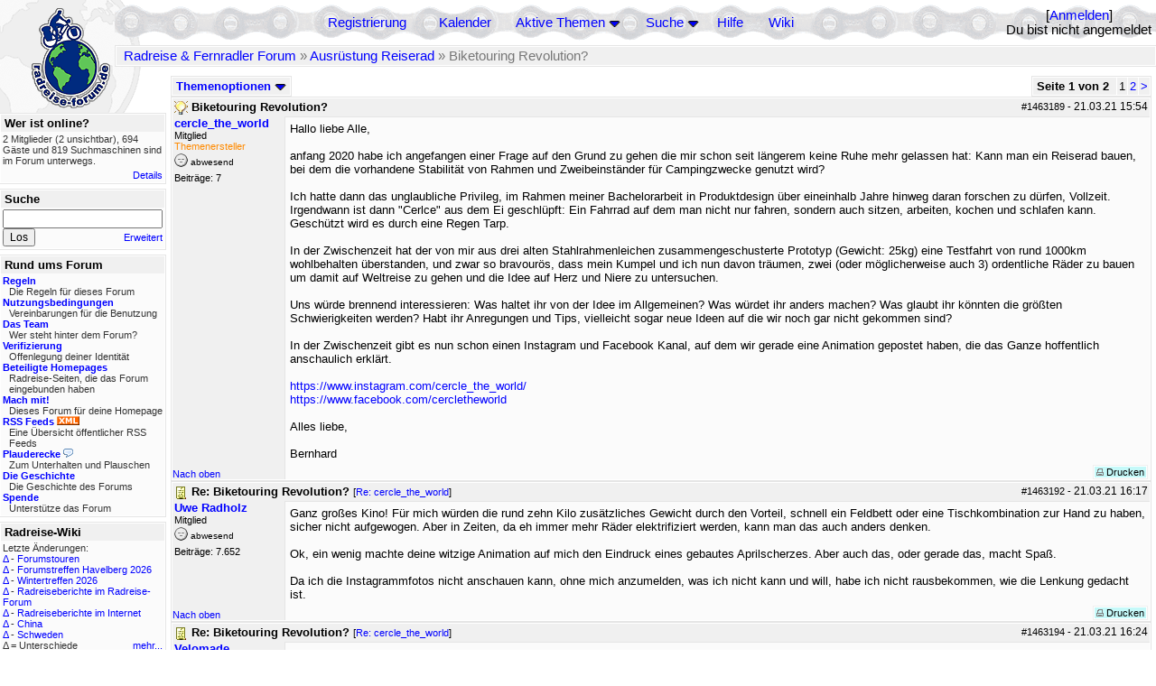

--- FILE ---
content_type: text/html; charset=utf-8
request_url: https://forum.bikefreaks.de/topics/1465209/Biketouring_Revolution
body_size: 21964
content:
<!DOCTYPE html PUBLIC "-//W3C//DTD XHTML 1.0 Transitional//EN" "http://www.w3.org/TR/xhtml1/DTD/xhtml1-transitional.dtd">
<html xmlns="http://www.w3.org/1999/xhtml" xml:lang="de" lang="de" dir="ltr">
<head>
	<title>Biketouring Revolution? - Seite 1 von 2 - Radreise &amp; Fernradler Forum</title>
	<meta name="page-topic" content="Fahrrad, Reise" />
	<meta name="audience" content="Alle" />
	<meta name="revisit-after" content="30 days" />
	<meta name="keywords" content="fahrradreise, radreise, veloreise, fernradler, radurlaub, weltumradlung, globetreter, globetrotter, radnomade, lange meile, bike, velo, fahrrad, rad, reise, community, forum, diskussion, board, panamericana, langstreckenradler, extremradler, radreisen, veloreisen, fahrradtour, fahrradtouren, radtour, tour, biken, biker, fahrräder" />
	<meta name="description" content="Das Forum rund um das Reisen mit dem Fahrrad. Speziell zum Thema Radreisen: Erfahrungsaustausch, Reisepartner, Ausrüstung, Länder, Gesundheit, Reiseberichte" />
	<link rel="P3Pv1" href="/w3c/policy.p3p#Datenschutzhinweise" />

	<meta name="robots" content="index, follow" />
	
	<meta http-equiv="Content-Type" content="text/html; charset=utf-8" />
	<meta http-equiv="X-UA-Compatible" content="IE=Edge" />
	<link rel="stylesheet" href="/styles/common.css?v=7.5.7m2" type="text/css" />
	<link rel="stylesheet" href="/styles/bf.css?v=7.5.7m2" type="text/css" />
	<link rel="shortcut icon" href="/images/general/default/favicon.ico" />
	<link rel="apple-touch-icon" href="apple-touch-icon-152x152.png" />
	<link rel="apple-touch-icon" sizes="57x57" href="/apple-touch-icon-57x57.png" />
	<link rel="apple-touch-icon" sizes="72x72" href="/apple-touch-icon-72x72.png" />
	<link rel="apple-touch-icon" sizes="76x76" href="/apple-touch-icon-76x76.png" />
	<link rel="apple-touch-icon" sizes="114x114" href="/apple-touch-icon-114x114.png" />
	<link rel="apple-touch-icon" sizes="120x120" href="/apple-touch-icon-120x120.png" />
	<link rel="apple-touch-icon" sizes="144x144" href="/apple-touch-icon-144x144.png" />
	<link rel="apple-touch-icon" sizes="152x152" href="/apple-touch-icon-152x152.png" />
	
	<script type="text/javascript">
		// <![CDATA[
		var idxurl = "/";
		var idxscript = "/";
		var baseurl = "";
		var fullurl = "https://forum.bikefreaks.de/";
		var script	= "https://forum.bikefreaks.de/";
		var imagedir = "general/default";
		var myUid = '';
		var submitClicked = "Dein Beitrag wurde bereits gesendet. Die Abschicken-Taste ist nun deaktiviert.";
		var open_block = new Image();
		open_block.src = baseurl + "/images/general/default/toggle_open.gif";
		var closed_block = new Image();
		closed_block.src = baseurl + "/images/general/default/toggle_closed.gif";
		var loadingpreview = "Lade die Voransicht...";
		var today = '19';
		var s_priv = '';
		var quote_text = "zitat";
		// ]]>
	</script>
	<script type="text/javascript" src="/ubb_js/ubb_jslib.js?v=7.5.7m2"></script>
	<script type="text/javascript" src="/ubb_js/image.js?v=7.5.7m2"></script>
	<script type="text/javascript" src="/ubb_js/quickquote.js?v=7.5.7m2"></script>

<style type="text/css">
.post_inner img {
	max-width: 400px;
}
</style>

</head>
<body onclick="if(event.which!=3){clearMenus(event)}" onunload='clearSubmit()'>

<a id="top"></a>


<div id="content">


<div id="active_popup" style="display:none;">
	<table class="popup_menu">
		<tr>
			<td class="popup_menu_content"><a href="/activetopics/7/1">Aktive Themen</a></td>
		</tr>
		<tr>
			<td class="popup_menu_content"><a href="/activeposts/7/1">Aktive Beiträge</a></td>
		</tr>
		<tr>
			<td class="popup_menu_content"><a href="/unansweredposts/7/1">Unbeantwortete Beiträge</a></td>
		</tr>
	</table>
</div>
<script type="text/javascript">
	registerPopup("active_popup");
</script>

<div id="search_popup" style="display: none">
	<form method="post" action="/">
		<input type="hidden" name="ubb" value="dosearch" />
		<input type="hidden" name="daterange" value="0" />
		<input type="hidden" name="where" value="bodysub" />
		<input type="hidden" name="fromsearch" value="1" />
		<input type="hidden" name="checkwords" value="1" />

		<table class="popup_menu">
			<tr>
				<td nowrap='nowrap' class="popup_menu_header">Suche</td>
			</tr>
			<tr>
				<td class="popup_menu_content noclose">
					<label>
						<input type="text" name="Words" class="form-input" />
						<input type="submit" name="textsearch" value="Los" class="form-button" />
					</label>
				</td>
			</tr>
			<tr>
				<td class="popup_menu_content"><a href="/search">Erweitert</a></td>
			</tr>
		</table>
	</form>
</div>
<script type="text/javascript">
	registerPopup("search_popup");
</script>


<table align="center" width="100%" cellpadding="0" cellspacing="0">
<tr>
<td valign="bottom">
<table border="0" width="100%" cellpadding="0" cellspacing="0">
<tr>
<td rowspan="2" valign="bottom"><a href="/forum_summary"><img src="/images/general/default/logo_1.gif" width="98" height="76" border="0" align="bottom" style="margin-left:29px" alt="Radreise &amp; Fernradler Forum" title="Radreise &amp; Fernradler Forum" /></a></td>
<td class="navigation">
<table><tr>	<td width="100%">
<a href="/newuser">Registrierung</a> &nbsp; &nbsp;
 &nbsp;&nbsp;&nbsp;
<a href="/calendar">Kalender</a> &nbsp; &nbsp; &nbsp; 
<span style="cursor: pointer;" id="active_control" onclick="showHideMenu('active_control','active_popup')">
<a href="javascript:void(0);">Aktive Themen</a>
<img style="vertical-align: middle" src="/images/general/default/toggle_open.gif" width="13" height="9" alt="" />
</span> &nbsp; &nbsp; &nbsp;
<span style="cursor: pointer;" id="search_control" onclick="showHideMenu('search_control','search_popup')">
<a href="javascript:void(0);">Suche</a>
<img style="vertical-align: middle" src="/images/general/default/toggle_open.gif" width="13" height="9" alt="" />
</span> &nbsp;&nbsp;&nbsp;
<a href="/faq">Hilfe</a>
&nbsp; &nbsp; &nbsp; <a href="https://radreise-wiki.de" target="_blank">Wiki</a>
</td>
<td style="float:right;white-space:nowrap"> [<a href="/login">Anmelden</a>]<br />Du bist nicht angemeldet
</td>
</tr></table> 
</td>
</tr>

<tr>
<td class="breadcrumbs" width="100%">
<table width="100%" class="t_outer" id="pagehead" cellpadding="0" cellspacing="0">
<tr>
<td class="pageheadtxt">
<span style="float:left">
 <a href="/forum_summary">Radreise &amp; Fernradler Forum</a> &raquo; <a href="/forums/8/1/Ausr_stung_Reiserad">Ausrüstung Reiserad</a> &raquo; Biketouring Revolution?
</span>
</td></tr></table>
</td>
</tr>
</table>

</td>
</tr>
<tr>
<td>

<table width="100%" cellpadding="0" cellspacing="0">

  


	<tr><td width="10%" valign="top" class="left_col"><a href="/cfrm"><img src="/images/general/default/logo_2.gif" width="98" height="46" border="0" style="float:left; margin-left:29px" alt="Radreise &amp; Fernradler Forum" title="Radreise &amp; Fernradler Forum" /></a>
<div style="clear:both"></div>
 


<table width="100%" class="t_outer" cellpadding="0" cellspacing="0"><tr>
	<td class="lefttdheader">Wer ist online?</td>
</tr>
<tr>
<td class="leftalt-1 noround">
<div class="small">
2 Mitglieder&nbsp;(2 unsichtbar),

694
Gäste und
819 
Suchmaschinen sind im Forum unterwegs.</div>
</td>
</tr>
<tr>
<td class="leftalt-1">
<span class="small" style="float:right">
	<a href="/online">Details</a>
</span>
</td>
</tr>
</table> 

<table width="100%" class="t_outer" cellpadding="0" cellspacing="0"><tr>
<td class="lefttdheader"><label for="island_search">Suche</label></td>
</tr>
<tr>
<td class="leftalt-1">
<form method="post" action="/">
<input type="hidden" name="ubb" value="dosearch" />
<input type="hidden" name="daterange" value="0" />
<input type="hidden" name="where" value="bodysub" />
<input type="hidden" name="fromsearch" value="1" />
<input type="hidden" name="checkwords" value="1" />
<input type="text" name="Words" id="island_search" class="form-input" />
<span class="small" style="float:right; margin-top:4px">
<a href="/search">Erweitert</a>
</span>
<input type="submit" name="textsearch" value="Los" class="form-button" />
</form>
</td>
</tr>
</table>
<table width="100%" class="t_outer" cellpadding="0" cellspacing="0"><tr>
<td class="lefttdheader">
Rund ums Forum</td>
</tr>
<tr>
<td class="leftalt-1">
<div class="small">
<a href="/faq#rules"><b>Regeln</b></a>
<br />
<div class="indent">Die Regeln für dieses Forum</div>

<a href="/terms"><b>Nutzungsbedingungen</b></a><br />
<div class="indent">Vereinbarungen für die Benutzung</div>

<a href="/about"><b>Das Team</b></a>
<br />
<div class="indent">Wer steht hinter dem Forum?</div>

<a href="/verification"><b>Verifizierung</b></a><br /><div class="indent">Offenlegung deiner Identität</div>
<a href="/members"><b>Beteiligte Homepages</b></a>
<br />
<div class="indent">Radreise-Seiten, die das Forum eingebunden haben</div>

<a href="/forumsharing"><b>Mach mit!</b></a>
<br />
<div class="indent">Dieses Forum für deine Homepage</div>

<a href="/rss"><b>RSS Feeds</b> <img src="/images/general/rss_small.gif" width="25" height="10" alt="RSS" /></a>
<br />
<div class="indent">Eine Übersicht öffentlicher RSS Feeds</div>

<a href="/shoutchat"><b>Plauderecke</b> <img src="/images/general/shoutpage.gif" width="11" height="10" alt="" /></a>
<br />
<div class="indent">Zum Unterhalten und Plauschen</div>

<a href="/history"><b>Die Geschichte</b></a><br /><div class="indent">Die Geschichte des Forums</div>
<a href="/donations"><b>Spende</b></a><br /><div class="indent">Unterstütze das Forum</div>
</div>
</td>
</tr>
</table>

<table width="100%" class="t_outer" cellpadding="0" cellspacing="0"><tr><td class="lefttdheader">Radreise-Wiki</td></tr><tr><td class="leftalt-1"><div class="small">Letzte Änderungen:<br />
<a href="https://radreise-wiki.de/index.php?title=Forumstouren&amp;curid=3006&amp;diff=107752&amp;oldid=107731&amp;rcid=113112" target="_blank" title="Unterschied: /* Anstehende Touren oder Treffen 2026 */">&Delta;</a>&nbsp;-&nbsp;<a href="https://radreise-wiki.de/Forumstouren" target="_blank">Forumstouren</a><br /><a href="https://radreise-wiki.de/index.php?title=Forumstreffen_Havelberg_2026&amp;curid=13015&amp;diff=107751&amp;oldid=107750&amp;rcid=113111" target="_blank" title="Unterschied: /* Einverst�ndniserkl�rung zur Ver�ffentlichung von Bildern */">&Delta;</a>&nbsp;-&nbsp;<a href="https://radreise-wiki.de/Forumstreffen_Havelberg_2026" target="_blank">Forumstreffen Havelberg 2026</a><br /><a href="https://radreise-wiki.de/index.php?title=Wintertreffen_2026&amp;curid=13014&amp;diff=107730&amp;oldid=107729&amp;rcid=113090" target="_blank" title="Unterschied: /* Wer bringt was mit */">&Delta;</a>&nbsp;-&nbsp;<a href="https://radreise-wiki.de/Wintertreffen_2026" target="_blank">Wintertreffen 2026</a><br /><a href="https://radreise-wiki.de/index.php?title=Radreiseberichte_im_Radreise-Forum&amp;curid=3183&amp;diff=107673&amp;oldid=107672&amp;rcid=113033" target="_blank" title="Unterschied: /* L�nder�bergreifend */">&Delta;</a>&nbsp;-&nbsp;<a href="https://radreise-wiki.de/Radreiseberichte_im_Radreise-Forum" target="_blank">Radreiseberichte im Radreise-Forum</a><br /><a href="https://radreise-wiki.de/index.php?title=Radreiseberichte_im_Internet&amp;curid=3498&amp;diff=107668&amp;oldid=107667&amp;rcid=113028" target="_blank" title="Unterschied: /* Europa */">&Delta;</a>&nbsp;-&nbsp;<a href="https://radreise-wiki.de/Radreiseberichte_im_Internet" target="_blank">Radreiseberichte im Internet</a><br /><a href="https://radreise-wiki.de/index.php?title=China&amp;curid=4240&amp;diff=107663&amp;oldid=107272&amp;rcid=113023" target="_blank" title="Unterschied: /* Einreisebestimmungen, Dokumente */">&Delta;</a>&nbsp;-&nbsp;<a href="https://radreise-wiki.de/China" target="_blank">China</a><br /><a href="https://radreise-wiki.de/index.php?title=Schweden&amp;curid=2060&amp;diff=107658&amp;oldid=107162&amp;rcid=113018" target="_blank" title="Unterschied: /* Wildes Zelten */">&Delta;</a>&nbsp;-&nbsp;<a href="https://radreise-wiki.de/Schweden" target="_blank">Schweden</a><br />
<span style="float:left">&Delta; = Unterschiede</span><span style="float:right"><a href="https://radreise-wiki.de" target="_blank">mehr...</a></span></div></td></tr></table>
<table width="100%" class="t_outer" cellpadding="0" cellspacing="0"><tr><td class="lefttdheader">Partnerseiten</td></tr><tr><td class="leftalt-1"><div class="small">
<a href="http://www.reise-zum-horizont.com" target="_blank">Reise zum Horizont</a><br /><a href="http://www.48zwoelf.de" target="_blank">48zwoelf.de</a><br /><a href="http://travel.to/liechtitour" target="_blank">Liechtitour</a><br /><a href="http://www.velo-traumreise.de" target="_blank">Velo-Traumreise</a><br /><a href="http://www.pedalum.com" target="_blank">Pedalum</a><br /><a href="http://www.globebike.de" target="_blank">globebike.de</a><br /><a href="http://www.ratgeber-aussteigen.de" target="_blank">Ratgeber Aussteigen</a><br /><a href="http://www.cramers-web.de/reisen.htm" target="_blank">Cramers Radreisen</a><br /><a href="http://www.velofahren.de/reiseberichte.html" target="_blank">velofahren.de</a><br /><a href="http://www.radel-touren.de" target="_blank">www.radel-touren.de</a><br />
</div><div class="small" align="right"><a href="/members">mehr...</a>
</div></td></tr></table> 

<table width="100%" class="t_outer" cellpadding="0" cellspacing="0"><tr>
<td class="lefttdheader">
Statistik</td>
</tr>
<tr>
<td class="leftalt-1" align="left">
29817 Mitglieder<br />
99413 Themen<br />
1564421 Beiträge<br />

<br class="lbr" /><div class="small">
In den letzten 12 Monaten waren 1888 Mitglieder aktiv. Die bislang meiste Aktivität war am 13.09.25 14:21
mit 16859
Besuchern gleichzeitig.</div>
<span class="small" style="float:right; margin-top:4px;">
<a href="/stats">mehr...</a>
</span>
</td>
</tr>
</table> 

<table width="100%" class="t_outer" cellpadding="0" cellspacing="0"><tr>
<td class="lefttdheader">
Vielschreiber <small>(30 Tage)</small></td>
</tr>
<tr>
<td class="leftalt-1" align="left">
<table cellspacing="0" width="100%">
<tr>
	<td><a href="/users/9841/Sickgirl"><span class='username'>Sickgirl</span></a></td>
	<td align="right">60</td>
</tr>
<tr>
	<td><a href="/users/32924/Nordisch"><span class='username'>Nordisch</span></a></td>
	<td align="right">59</td>
</tr>
<tr>
	<td><a href="/users/8658/Keine_Ahnung"><span class='modname'>Keine Ahnung</span></a></td>
	<td align="right">48</td>
</tr>
<tr>
	<td><a href="/users/42722/Gravelbiker_Berlin"><span class='username'>Gravelbiker_Berlin</span></a></td>
	<td align="right">47</td>
</tr>
<tr>
	<td><a href="/users/12557/iassu"><span class='username'>iassu</span></a></td>
	<td align="right">33</td>
</tr>
</table>
</td>
</tr>
</table>
</td><td valign="top" width="90%" class="body_col">
	

<div style="float:right;">

<table class="t_standard pagination" cellpadding="0" cellspacing="1">
<tr>
<td class="tdheader tlround">Seite 1 von 2&nbsp;</td>
<td class="alt-2">1</td>
<td class="alt-2"><a href="/showflat/Number/1465209/page/2" title="Gehe zur Seite 2">2</a></td>
<td class="alt-2"><a href="/showflat/Number/1465209/page/2" title="Gehe zur Seite 2">&gt;</a></td>
</tr>
</table>



</div>

<table cellpadding="0" cellspacing="0" style="float:left">
<tr>


<td>
<table class="t_standard" cellpadding="0" cellspacing="1">
<tr>
<td class="tdheader" style="cursor:pointer" id="options_control" onclick="showHideMenu('options_control','options_popup')" nowrap="nowrap">
Themenoptionen <img style="vertical-align: middle" src="/images/general/default/toggle_open.gif" width="13" height="9" alt="" />
</td>
</tr>
</table>

</td>



</tr>
</table>


<div style="clear:both;"></div>

<a name="Post1463189"></a>


<div class="post" id="p1463189">
<table width="100%" class="t_outer square" style="margin-bottom:0px" cellpadding="0" cellspacing="0">
<tr>
<td class="">
<table width="100%" cellspacing="0" cellpadding="0">
<tr>
<td colspan="2" class="subjecttable">
<span class="small" style="float:right">
 <span id="number1463189">#1463189</span> - <span class="date">21.03.21</span> <span class="time">15:54</span> 
</span>

<a href="/topics/1463189/Biketouring_Revolution#Post1463189"><img src="/images/icons/default/lightbulb.gif" width="15" height="15" alt="" /></a>
<b>Biketouring Revolution?</b>

</td>
</tr>
<tr>
<td width="120" valign="top" class="author-content"><div class="post-side">
<span class="post-user"><span id="menu_control_1463189"><a href="javascript:void(0);" onclick="showHideMenu('menu_control_1463189','profile_popup_1463189');"><span class='username'>cercle_the_world</span></a></span></span><br />
Mitglied
<br /><span class="topicstarter">Themenersteller</span>
	<div class="mood">
<img src="/images/moods/default/offline.gif" width="15" height="15" alt="abwesend" title="abwesend" style="vertical-align:bottom" />
abwesend
</div>
 Beiträge: 7<br />

	</div></td>
<td class="post-content" valign="top">
	<div class="post_inner">
<div id="body0">Hallo liebe Alle,<br /><br />anfang 2020 habe ich angefangen einer Frage auf den Grund zu gehen die mir schon seit längerem keine Ruhe mehr gelassen hat: Kann man ein Reiserad bauen, bei dem die vorhandene Stabilität von Rahmen und Zweibeinständer für Campingzwecke genutzt wird?<br /><br />Ich hatte dann das unglaubliche Privileg, im Rahmen meiner Bachelorarbeit in Produktdesign über eineinhalb Jahre hinweg daran forschen zu dürfen, Vollzeit. Irgendwann ist dann &quot;Cerlce&quot; aus dem Ei geschlüpft: Ein Fahrrad auf dem man nicht nur fahren, sondern auch sitzen, arbeiten, kochen und schlafen kann. Geschützt wird es durch eine Regen Tarp.<br /><br />In der Zwischenzeit hat der von mir aus drei alten Stahlrahmenleichen zusammengeschusterte Prototyp (Gewicht: 25kg) eine Testfahrt von rund 1000km wohlbehalten überstanden, und zwar so bravourös, dass mein Kumpel und ich nun davon träumen, zwei (oder möglicherweise auch 3) ordentliche Räder zu bauen um damit auf Weltreise zu gehen und die Idee auf Herz und Niere zu untersuchen.<br /><br />Uns würde brennend interessieren: Was haltet ihr von der Idee im Allgemeinen? Was würdet ihr anders machen? Was glaubt ihr könnten die größten Schwierigkeiten werden? Habt ihr Anregungen und Tips, vielleicht sogar neue Ideen auf die wir noch gar nicht gekommen sind?<br /><br />In der Zwischenzeit gibt es nun schon einen Instagram und Facebook Kanal, auf dem wir gerade eine Animation gepostet haben, die das Ganze hoffentlich anschaulich erklärt.<br /><br /><a href="https://www.instagram.com/cercle_the_world/" target="_blank">https://www.instagram.com/cercle_the_world/</a><br /><a href="https://www.facebook.com/cercletheworld" target="_blank">https://www.facebook.com/cercletheworld</a><br /><br />Alles liebe,<br /><br />Bernhard</div>
</div>
	</td></tr>

<tr>
<td class="post_top_link" valign="bottom">
	<a href="#top">Nach oben</a>
</td>
<td class="post-options" valign="bottom" align="right">&nbsp; 







<span class="border"><span class="post-buttons"><a href="/printthread/Board/8/main/1463189/type/post" rel="nofollow" target="_blank" title="Beitrag drucken"><img src="/images/general/default/printpost.gif" alt="Versenden" width="8" height="8" /> Drucken</a></span></span>

	</td>
</tr>


</table> </td>
</tr>
</table>
</div> 


<a name="Post1463192"></a>


<div class="post" id="p1463192">
<table width="100%" class="t_outer square" style="margin-bottom:0px" cellpadding="0" cellspacing="0">
<tr>
<td class="">
<table width="100%" cellspacing="0" cellpadding="0">
<tr>
<td colspan="2" class="subjecttable">
<span class="small" style="float:right">
 <span id="number1463192">#1463192</span> - <span class="date">21.03.21</span> <span class="time">16:17</span> 
</span>

<a href="/topics/1463192/Re_Biketouring_Revolution#Post1463192"><img src="/images/icons/default/book.gif" width="15" height="15" alt="" /></a>
<b>Re: Biketouring Revolution?</b>
<span class="small">
[<a href="/topics/1463189/cercle_the_world#Post1463189" target="_blank"  rel="nofollow">Re: cercle_the_world</a>]
</span>
</td>
</tr>
<tr>
<td width="120" valign="top" class="author-content"><div class="post-side">
<span class="post-user"><span id="menu_control_1463192"><a href="javascript:void(0);" onclick="showHideMenu('menu_control_1463192','profile_popup_1463192');"><span class='username'>Uwe Radholz</span></a></span></span><br />
Mitglied
	<div class="mood">
<img src="/images/moods/default/offline.gif" width="15" height="15" alt="abwesend" title="abwesend" style="vertical-align:bottom" />
abwesend
</div>
 Beiträge: 7.652<br />

	</div></td>
<td class="post-content" valign="top">
	<div class="post_inner">
<div id="body1">Ganz großes Kino! Für mich würden die rund zehn Kilo zusätzliches Gewicht durch den Vorteil, schnell ein Feldbett oder eine Tischkombination zur Hand zu haben, sicher nicht aufgewogen. Aber in Zeiten, da eh immer mehr Räder elektrifiziert werden, kann man das auch anders denken.<br /><br />Ok, ein wenig machte deine witzige Animation auf mich den Eindruck eines gebautes Aprilscherzes. Aber auch das, oder gerade das, macht Spaß.<br /><br />Da ich die Instagrammfotos nicht anschauen kann, ohne mich anzumelden, was ich nicht kann und will, habe ich nicht rausbekommen, wie die Lenkung gedacht ist.</div>
</div>
	</td></tr>

<tr>
<td class="post_top_link" valign="bottom">
	<a href="#top">Nach oben</a>
</td>
<td class="post-options" valign="bottom" align="right">&nbsp; 







<span class="border"><span class="post-buttons"><a href="/printthread/Board/8/main/1463192/type/post" rel="nofollow" target="_blank" title="Beitrag drucken"><img src="/images/general/default/printpost.gif" alt="Versenden" width="8" height="8" /> Drucken</a></span></span>

	</td>
</tr>


</table> </td>
</tr>
</table>
</div> 

<a name="Post1463194"></a>


<div class="post" id="p1463194">
<table width="100%" class="t_outer square" style="margin-bottom:0px" cellpadding="0" cellspacing="0">
<tr>
<td class="">
<table width="100%" cellspacing="0" cellpadding="0">
<tr>
<td colspan="2" class="subjecttable">
<span class="small" style="float:right">
 <span id="number1463194">#1463194</span> - <span class="date">21.03.21</span> <span class="time">16:24</span> 
</span>

<a href="/topics/1463194/Re_Biketouring_Revolution#Post1463194"><img src="/images/icons/default/book.gif" width="15" height="15" alt="" /></a>
<b>Re: Biketouring Revolution?</b>
<span class="small">
[<a href="/topics/1463189/cercle_the_world#Post1463189" target="_blank"  rel="nofollow">Re: cercle_the_world</a>]
</span>
</td>
</tr>
<tr>
<td width="120" valign="top" class="author-content"><div class="post-side">
<span class="post-user"><span id="menu_control_1463194"><a href="javascript:void(0);" onclick="showHideMenu('menu_control_1463194','profile_popup_1463194');"><span class='username'>Velomade</span></a></span></span><br />
Mitglied
	<br /><img src="/images/avatars/4737.jpg" alt="" width="65" height="44" />
<div class="mood">
<img src="/images/moods/default/offline.gif" width="15" height="15" alt="abwesend" title="abwesend" style="vertical-align:bottom" />
abwesend
</div>
 Beiträge: 2.565<br />

	</div></td>
<td class="post-content" valign="top">
	<div class="post_inner">
<div id="body2">Hallo Bernhard,<br /><br />zunächst einmal ein herzliches Willkommen im Forum.<br /><br />Eine interessante Idee, die du umgesetzt hast.<br /><br /><div class="ubbcode-block"><div class="ubbcode-header">In Antwort auf: cargotravel</div><div class="ubbcode-body"><br />In der Zwischenzeit hat der von mir aus drei alten Stahlrahmenleichen zusammengeschusterte Prototyp (Gewicht: 25kg) eine Testfahrt von rund 1000km wohlbehalten überstanden, </div></div><br />Wie praktikabel war das Gefährt bei der Testfahrt? Die Animation ist zwar schön und gut, aber es fehlt ein Foto und/oder kleiner Filmausschnitt wie man auf dem Rad sitzt und damit fährt. Vielleicht kannst du so etwas noch posten.<br /><br />Bernd</div>
</div>
	</td></tr>

<tr>
<td class="post_top_link" valign="bottom">
	<a href="#top">Nach oben</a>
</td>
<td class="post-options" valign="bottom" align="right">&nbsp; 







<span class="border"><span class="post-buttons"><a href="/printthread/Board/8/main/1463194/type/post" rel="nofollow" target="_blank" title="Beitrag drucken"><img src="/images/general/default/printpost.gif" alt="Versenden" width="8" height="8" /> Drucken</a></span></span>

	</td>
</tr>


</table> </td>
</tr>
</table>
</div> 

<a name="Post1463197"></a>


<div class="post" id="p1463197">
<table width="100%" class="t_outer square" style="margin-bottom:0px" cellpadding="0" cellspacing="0">
<tr>
<td class="">
<table width="100%" cellspacing="0" cellpadding="0">
<tr>
<td colspan="2" class="subjecttable">
<span class="small" style="float:right">
 <span id="number1463197">#1463197</span> - <span class="date">21.03.21</span> <span class="time">16:31</span> 
</span>

<a href="/topics/1463197/Re_Biketouring_Revolution#Post1463197"><img src="/images/icons/default/book.gif" width="15" height="15" alt="" /></a>
<b>Re: Biketouring Revolution?</b>
<span class="small">
[<a href="/topics/1463194/Velomade#Post1463194" target="_blank"  rel="nofollow">Re: Velomade</a>]
</span>
</td>
</tr>
<tr>
<td width="120" valign="top" class="author-content" rowspan="2"><div class="post-side">
<span class="post-user"><span id="menu_control_1463197"><a href="javascript:void(0);" onclick="showHideMenu('menu_control_1463197','profile_popup_1463197');"><span class='username'>StephanBehrendt</span></a></span></span><br />
Mitglied
	<div class="mood">
<img src="/images/moods/default/offline.gif" width="15" height="15" alt="abwesend" title="abwesend" style="vertical-align:bottom" />
abwesend
</div>
 Beiträge: 14.262<br />

	</div></td>
<td class="post-content" valign="top">
	<div class="post_inner">
<div id="body3"><div class="ubbcode-block"><div class="ubbcode-header">In Antwort auf: Velomade</div><div class="ubbcode-body"> Die Animation ist zwar schön und gut, aber es fehlt ein Foto und/oder kleiner Filmausschnitt wie man auf dem Rad sitzt und damit fährt. Vielleicht kannst du so etwas noch posten. </div></div> Für welche Körpergrößen soll es geeignet sein?</div>
</div>
	</td></tr>
<tr>
<td class="post-content" valign="bottom">
	<table><tr><td><div class="signature">------------------------<br>Grüsse<br>Stephan</div></td></tr></table>	</td>
</tr>

<tr>
<td class="post_top_link" valign="bottom">
	<a href="#top">Nach oben</a>
</td>
<td class="post-options" valign="bottom" align="right">&nbsp; 







<span class="border"><span class="post-buttons"><a href="/printthread/Board/8/main/1463197/type/post" rel="nofollow" target="_blank" title="Beitrag drucken"><img src="/images/general/default/printpost.gif" alt="Versenden" width="8" height="8" /> Drucken</a></span></span>

	</td>
</tr>


</table> </td>
</tr>
</table>
</div> 

<a name="Post1463221"></a>


<div class="post" id="p1463221">
<table width="100%" class="t_outer square" style="margin-bottom:0px" cellpadding="0" cellspacing="0">
<tr>
<td class="">
<table width="100%" cellspacing="0" cellpadding="0">
<tr>
<td colspan="2" class="subjecttable">
<span class="small" style="float:right">
 <span id="number1463221">#1463221</span> - <span class="date">21.03.21</span> <span class="time">19:42</span> 
</span>

<a href="/topics/1463221/Re_Biketouring_Revolution#Post1463221"><img src="/images/icons/default/book.gif" width="15" height="15" alt="" /></a>
<b>Re: Biketouring Revolution?</b>
<span class="small">
[<a href="/topics/1463189/cercle_the_world#Post1463189" target="_blank"  rel="nofollow">Re: cercle_the_world</a>]
</span>
</td>
</tr>
<tr>
<td width="120" valign="top" class="author-content" rowspan="2"><div class="post-side">
<span class="post-user"><span id="menu_control_1463221"><a href="javascript:void(0);" onclick="showHideMenu('menu_control_1463221','profile_popup_1463221');"><span class='username'>Daaani</span></a></span></span><br />
Mitglied <img src="/images/general/default/sleep_small.gif" width="12" height="12" style="vertical-align:top" alt="Übernachtungsnetzwerk" title="Übernachtungsnetzwerk" />
	<br /><img src="/images/avatars/29168.jpg" alt="" width="65" height="55" />
<div class="mood">
<img src="/images/moods/default/offline.gif" width="15" height="15" alt="abwesend" title="abwesend" style="vertical-align:bottom" />
abwesend
</div>
 Beiträge: 229<br />

	</div></td>
<td class="post-content" valign="top">
	<div class="post_inner">
<div id="body4">Hallo Bernhard,<br /><br />euer Rad habe ich schon mal auf Instagram mit einem Schmunzeln registriert. Das Design ist sehr spannend und die Unterbringung der Liegefläche gut gelöst.<br /><br />Aktuell träume ich nicht davon, einen Fahrrad-Camper zu haben, aber ich verfolge solche Versuche interessiert.<br /><br />Mein Bedenken beim Anblick ist, dass der Sattel kurz vor dem Kreis endet. Könnt ihr damit gut im Stehen fahren? Was passiert bei einer Vollbremsung bzw einem Abstieg über den Lenker? Da hätte ich Angst, dass ich unnötigen Metallkontakt hätte. Wobei das auf Bildern täuschen kann oder mein räumliches Vorstellungsvermögen nicht ausreicht.<br /><br />Praktisch: Sicher ein guter Aufhänger für ein Gespräch und zu auffällig für Diebe.<br /><br />Dann wünsche ich euch viel Spaß an dem Projekt.<br /><br />Viele Grüße,<br />Daniel</div>
</div>
	</td></tr>
<tr>
<td class="post-content" valign="bottom">
	<table><tr><td><div class="signature"><a href="https://www.crazyguyonabike.com/doc/Elternzeitreise" rel="nofollow" target="_blank">https:/<wbr>/<wbr>www.crazyguyonabike.com/<wbr>doc/<wbr>Elternzeitreise</a></div></td></tr></table>	</td>
</tr>

<tr>
<td class="post_top_link" valign="bottom">
	<a href="#top">Nach oben</a>
</td>
<td class="post-options" valign="bottom" align="right">&nbsp; 







<span class="border"><span class="post-buttons"><a href="/printthread/Board/8/main/1463221/type/post" rel="nofollow" target="_blank" title="Beitrag drucken"><img src="/images/general/default/printpost.gif" alt="Versenden" width="8" height="8" /> Drucken</a></span></span>

	</td>
</tr>


</table> </td>
</tr>
</table>
</div> 

<a name="Post1463245"></a>


<div class="post" id="p1463245">
<table width="100%" class="t_outer square" style="margin-bottom:0px" cellpadding="0" cellspacing="0">
<tr>
<td class="">
<table width="100%" cellspacing="0" cellpadding="0">
<tr>
<td colspan="2" class="subjecttable">
<span class="small" style="float:right">
 <span id="number1463245">#1463245</span> - <span class="date">21.03.21</span> <span class="time">21:03</span> 
</span>

<a href="/topics/1463245/Re_Biketouring_Revolution#Post1463245"><img src="/images/icons/default/book.gif" width="15" height="15" alt="" /></a>
<b>Re: Biketouring Revolution?</b>
<span class="small">
[<a href="/topics/1463189/cercle_the_world#Post1463189" target="_blank"  rel="nofollow">Re: cercle_the_world</a>]
</span>
</td>
</tr>
<tr>
<td width="120" valign="top" class="author-content" rowspan="2"><div class="post-side">
<span class="post-user"><span id="menu_control_1463245"><a href="javascript:void(0);" onclick="showHideMenu('menu_control_1463245','profile_popup_1463245');"><span class='username'>veloträumer</span></a></span></span><br />
Mitglied <img src="/images/general/default/sleep_small.gif" width="12" height="12" style="vertical-align:top" alt="Übernachtungsnetzwerk" title="Übernachtungsnetzwerk" />
	<br /><img src="/images/avatars/10928.jpg" alt="" width="65" height="75" />
<div class="mood">
<img src="/images/moods/default/offline.gif" width="15" height="15" alt="abwesend" title="abwesend" style="vertical-align:bottom" />
abwesend
</div>
 Beiträge: 17.734<br />

	</div></td>
<td class="post-content" valign="top">
	<div class="post_inner">
<div id="body5">Viele schöne Ideen im Design, die man bei mehr oder bekannten Vertrieben für das Besondere vermarkten könnte (ich denke z.B. an manufactum). Mich würde das noch mehr überzeugen, wenn das Motto &quot;Cercle your garden house&quot; nennen würdest. &quot;Cercle the world&quot; jagt mir etwas Angst ein, zumindest wenn die Veloweltreise mit einem solchem Fahrrad und solchem Equipment durchgeführt werden würde. Da helfen auch afriknanische Djembe und indische Bambusflöte nichts - das Konzert mit radelbarem Chalet sollte nicht weit über die Grenzen des Schrebergartens von Brunsbüttel hinausgehen und es nicht zu windig ist.</div>
</div>
	</td></tr>
<tr>
<td class="post-content" valign="bottom">
	<table><tr><td><div class="signature">Liebe Grüße! Ciao! Salut! Saludos! Greetings!<br />Matthias<br /><a href="https://pedalgeist.de/" target="_blank">Pedalgeist</a> - Panorama für Radreisen, Landeskunde, Wegepoesie, offene Ohren &amp; Begegnungen</div></td></tr></table>	</td>
</tr>

<tr>
<td class="post_top_link" valign="bottom">
	<a href="#top">Nach oben</a>
</td>
<td class="post-options" valign="bottom" align="right">&nbsp; 







<span class="border"><span class="post-buttons"><a href="/printthread/Board/8/main/1463245/type/post" rel="nofollow" target="_blank" title="Beitrag drucken"><img src="/images/general/default/printpost.gif" alt="Versenden" width="8" height="8" /> Drucken</a></span></span>

	</td>
</tr>


</table> </td>
</tr>
</table>
</div> 

<a name="Post1463260"></a>


<div class="post" id="p1463260">
<table width="100%" class="t_outer square" style="margin-bottom:0px" cellpadding="0" cellspacing="0">
<tr>
<td class="">
<table width="100%" cellspacing="0" cellpadding="0">
<tr>
<td colspan="2" class="subjecttable">
<span class="small" style="float:right">
 <span id="number1463260">#1463260</span> - <span class="date">22.03.21</span> <span class="time">06:58</span> 
</span>

<a href="/topics/1463260/Re_Biketouring_Revolution#Post1463260"><img src="/images/icons/default/book.gif" width="15" height="15" alt="" /></a>
<b>Re: Biketouring Revolution?</b>
<span class="small">
[<a href="/topics/1463189/cercle_the_world#Post1463189" target="_blank"  rel="nofollow">Re: cercle_the_world</a>]
</span>
</td>
</tr>
<tr>
<td width="120" valign="top" class="author-content"><div class="post-side">
<span class="post-user"><span id="menu_control_1463260"><a href="javascript:void(0);" onclick="showHideMenu('menu_control_1463260','profile_popup_1463260');"><span class='username'>irg</span></a></span></span><br />
Mitglied
	<div class="mood">
<img src="/images/moods/default/offline.gif" width="15" height="15" alt="abwesend" title="abwesend" style="vertical-align:bottom" />
abwesend
</div>
 Beiträge: 6.987<br />

	</div></td>
<td class="post-content" valign="top">
	<div class="post_inner">
<div id="body6">Hallo Bernhard!<br /><br />Eure Idee ist witzig! Wie sie praktisch zu fahren ist, weiß ich nicht. Aber das macht nichts, mir haben schon mehrmals Leute gesagt, dass mein Liegeradl schrecklich unangenehm zu fahren sein muss, und es ist genau umgekehrt.<br /><br />Eure Idee, quer durch den Rahmen zu zelten ist für mich neu und bringt, zusammen mit der Campingliege, natürlich ein paar Vorteile. Undichte Zeltböden sind unwichtiger geworden, matschiger Boden auch. Dafür könnte Seitenwind eine Herausforderung werden (das weiß ich aber nicht). Das Überzelt vor Scheuern zu schützen ist sicher nicht einfach. Denn ein Rad hat nicht nur glatte Kanten, über die es gezogen wird. Aber das sollte sich lösen lassen.<br /><br />Wie Liege und Lenker bei einigermaßen sportlicher Haltung beim Radeln zusammen passen, konnte ich nicht heraus finden. Aber das wisst ihr!<br /><br />Ich selbst hätte kein Interesse an dieser Lösung. Ich bin mehr für Minimalismus und Flexibilität, also so viel wie nötig und so wenig wie möglich. Und seit ich das Liegeradeln entdeckt habe, toure ich, so weit als möglich, damit herum.<br /><br />Aber eure Idee ist interessant!<br /><br />lg!<br />georg</div>
</div>
	</td></tr>

<tr>
<td class="post_top_link" valign="bottom">
	<a href="#top">Nach oben</a>
</td>
<td class="post-options" valign="bottom" align="right">&nbsp; 







<span class="border"><span class="post-buttons"><a href="/printthread/Board/8/main/1463260/type/post" rel="nofollow" target="_blank" title="Beitrag drucken"><img src="/images/general/default/printpost.gif" alt="Versenden" width="8" height="8" /> Drucken</a></span></span>

	</td>
</tr>


</table> </td>
</tr>
</table>
</div> 

<a name="Post1463273"></a>


<div class="post" id="p1463273">
<table width="100%" class="t_outer square" style="margin-bottom:0px" cellpadding="0" cellspacing="0">
<tr>
<td class="">
<table width="100%" cellspacing="0" cellpadding="0">
<tr>
<td colspan="2" class="subjecttable">
<span class="small" style="float:right">
 <span id="number1463273">#1463273</span> - <span class="date">22.03.21</span> <span class="time">08:00</span> 
</span>

<a href="/topics/1463273/Re_Biketouring_Revolution#Post1463273"><img src="/images/icons/default/book.gif" width="15" height="15" alt="" /></a>
<b>Re: Biketouring Revolution?</b>
<span class="small">
[<a href="/topics/1463189/cercle_the_world#Post1463189" target="_blank"  rel="nofollow">Re: cercle_the_world</a>]
</span>
</td>
</tr>
<tr>
<td width="120" valign="top" class="author-content" rowspan="2"><div class="post-side">
<span class="post-user"><span id="menu_control_1463273"><a href="javascript:void(0);" onclick="showHideMenu('menu_control_1463273','profile_popup_1463273');"><span class='username'>Juergen</span></a></span></span><br />
Mitglied
	<br /><img src="/images/avatars/22621.jpg" alt="" width="65" height="75" />
<div class="mood">
<img src="/images/moods/default/offline.gif" width="15" height="15" alt="abwesend" title="abwesend" style="vertical-align:bottom" />
abwesend
</div>
 Beiträge: 15.183<br />

	</div></td>
<td class="post-content" valign="top">
	<div class="post_inner">
<div id="body7"><div class="ubbcode-block"><div class="ubbcode-header">In Antwort auf: cargotravel</div><div class="ubbcode-body">In der Zwischenzeit gibt es nun schon einen Instagram und Facebook Kanal, auf dem wir gerade eine Animation gepostet haben, die das Ganze hoffentlich anschaulich erklärt.</div></div>Da ich weder bei der einen noch der anderen Datensammelstelle angemeldet bin, kann ich dazu auch nichts sagen.<br />Du könntest aber deine Animation und deine Bilder hier verlinken oder einbinden. Dabei könnte ich dir im <a href="/forums/2/1/Testbereich" class="internal_link">Testbereich</a> hilfreich zur Seite stehen.<br /><br />Willkommen im Forum.  <img src="/images/graemlins/default/party.gif" alt="party" title="party" height="36" width="41" /></div>
</div>
	</td></tr>
<tr>
<td class="post-content" valign="bottom">
	<table><tr><td><div class="signature">° ° ° ° ° ° ° ° ° ° ° ° ° ° ° ° ° ° ° ° ° ° ° ° ° ° ° ° ° <br><a href="http://www.juergenjansen.de/Reisen.html" rel="nofollow" target="_blank"> Reisen + </a> <br></div></td></tr></table>	</td>
</tr>

<tr>
<td class="post_top_link" valign="bottom">
	<a href="#top">Nach oben</a>
</td>
<td class="post-options" valign="bottom" align="right">&nbsp; 







<span class="border"><span class="post-buttons"><a href="/printthread/Board/8/main/1463273/type/post" rel="nofollow" target="_blank" title="Beitrag drucken"><img src="/images/general/default/printpost.gif" alt="Versenden" width="8" height="8" /> Drucken</a></span></span>

	</td>
</tr>


</table> </td>
</tr>
</table>
</div> 

<a name="Post1463359"></a>


<div class="post" id="p1463359">
<table width="100%" class="t_outer square" style="margin-bottom:0px" cellpadding="0" cellspacing="0">
<tr>
<td class="">
<table width="100%" cellspacing="0" cellpadding="0">
<tr>
<td colspan="2" class="subjecttable">
<span class="small" style="float:right">
 <span id="number1463359">#1463359</span> - <span class="date">22.03.21</span> <span class="time">19:35</span> 
</span>

<a href="/topics/1463359/Re_Biketouring_Revolution#Post1463359"><img src="/images/icons/default/book.gif" width="15" height="15" alt="" /></a>
<b>Re: Biketouring Revolution?</b>
<span class="small">
[<a href="/topics/1463189/cercle_the_world#Post1463189" target="_blank"  rel="nofollow">Re: cercle_the_world</a>]
</span>
</td>
</tr>
<tr>
<td width="120" valign="top" class="author-content"><div class="post-side">
<span class="post-user"><span id="menu_control_1463359"><a href="javascript:void(0);" onclick="showHideMenu('menu_control_1463359','profile_popup_1463359');"><span class='username'>slatibart</span></a></span></span><br />
Mitglied <img src="/images/general/default/sleep_small.gif" width="12" height="12" style="vertical-align:top" alt="Übernachtungsnetzwerk" title="Übernachtungsnetzwerk" />
	<br /><img src="/images/avatars/4751.jpg" alt="" width="65" height="75" />
<div class="mood">
<img src="/images/moods/default/offline.gif" width="15" height="15" alt="abwesend" title="abwesend" style="vertical-align:bottom" />
abwesend
</div>
 Beiträge: 1.554<br />

	</div></td>
<td class="post-content" valign="top">
	<div class="post_inner">
<div id="body8">Sehr schräge Idee.<br />Aber warum nicht. Daumen hoch !</div>
</div>
	</td></tr>

<tr>
<td class="post_top_link" valign="bottom">
	<a href="#top">Nach oben</a>
</td>
<td class="post-options" valign="bottom" align="right">&nbsp; 







<span class="border"><span class="post-buttons"><a href="/printthread/Board/8/main/1463359/type/post" rel="nofollow" target="_blank" title="Beitrag drucken"><img src="/images/general/default/printpost.gif" alt="Versenden" width="8" height="8" /> Drucken</a></span></span>

	</td>
</tr>


</table> </td>
</tr>
</table>
</div> 

<a name="Post1463669"></a>


<div class="post" id="p1463669">
<table width="100%" class="t_outer square" style="margin-bottom:0px" cellpadding="0" cellspacing="0">
<tr>
<td class="">
<table width="100%" cellspacing="0" cellpadding="0">
<tr>
<td colspan="2" class="subjecttable">
<span class="small" style="float:right">
 <span id="number1463669">#1463669</span> - <span class="date">25.03.21</span> <span class="time">06:05</span> 
</span>

<a href="/topics/1463669/Re_Biketouring_Revolution#Post1463669"><img src="/images/icons/default/book.gif" width="15" height="15" alt="" /></a>
<b>Re: Biketouring Revolution?</b>
<span class="small">
[<a href="/topics/1463189/cercle_the_world#Post1463189" target="_blank"  rel="nofollow">Re: cercle_the_world</a>]
</span>
</td>
</tr>
<tr>
<td width="120" valign="top" class="author-content" rowspan="2"><div class="post-side">
<span class="post-user"><span id="menu_control_1463669"><a href="javascript:void(0);" onclick="showHideMenu('menu_control_1463669','profile_popup_1463669');"><span class='username'>Michaela</span></a></span></span><br />
Mitglied <img src="/images/general/default/sleep_small.gif" width="12" height="12" style="vertical-align:top" alt="Übernachtungsnetzwerk" title="Übernachtungsnetzwerk" />
	<div class="mood">
<img src="/images/moods/default/offline.gif" width="15" height="15" alt="abwesend" title="abwesend" style="vertical-align:bottom" />
abwesend
</div>
 Beiträge: 427<br />

	</div></td>
<td class="post-content" valign="top">
	<div class="post_inner">
<div id="body9">Hallo Bernhard,<br /><br />witzige und innovative Idee, auch wenn ich mir nicht alles genau vorstellen kann.<br /><br />Persönlich wäre es nichts für mich, da ich sehr gerne im Gelände unterwegs bin und mir Leichtbau und Agilität wichtiger sind, als einen mobilen Tisch dabei zu haben ;-)<br /><br />Viel Erfolg für Dein Projekt!<br /><br />Michaela</div>
</div>
	</td></tr>
<tr>
<td class="post-content" valign="bottom">
	<span class="edited-wording"><br /><span class="small"><em>Geändert von Michaela (<span class="date">25.03.21</span> <span class="time">06:08</span>)</em></span></span>	</td>
</tr>

<tr>
<td class="post_top_link" valign="bottom">
	<a href="#top">Nach oben</a>
</td>
<td class="post-options" valign="bottom" align="right">&nbsp; 







<span class="border"><span class="post-buttons"><a href="/printthread/Board/8/main/1463669/type/post" rel="nofollow" target="_blank" title="Beitrag drucken"><img src="/images/general/default/printpost.gif" alt="Versenden" width="8" height="8" /> Drucken</a></span></span>

	</td>
</tr>


</table> </td>
</tr>
</table>
</div> 

<a name="Post1465054"></a>


<div class="post" id="p1465054">
<table width="100%" class="t_outer square" style="margin-bottom:0px" cellpadding="0" cellspacing="0">
<tr>
<td class="">
<table width="100%" cellspacing="0" cellpadding="0">
<tr>
<td colspan="2" class="subjecttable">
<span class="small" style="float:right">
 <span id="number1465054">#1465054</span> - <span class="date">06.04.21</span> <span class="time">05:52</span> 
</span>

<a href="/topics/1465054/Re_Biketouring_Revolution#Post1465054"><img src="/images/icons/default/book.gif" width="15" height="15" alt="" /></a>
<b>Re: Biketouring Revolution?</b>
<span class="small">
[<a href="/topics/1463192/Uwe_Radholz#Post1463192" target="_blank"  rel="nofollow">Re: Uwe Radholz</a>]
</span>
</td>
</tr>
<tr>
<td width="120" valign="top" class="author-content"><div class="post-side">
<span class="post-user"><span id="menu_control_1465054"><a href="javascript:void(0);" onclick="showHideMenu('menu_control_1465054','profile_popup_1465054');"><span class='username'>cercle_the_world</span></a></span></span><br />
Mitglied
<br /><span class="topicstarter">Themenersteller</span>
	<div class="mood">
<img src="/images/moods/default/offline.gif" width="15" height="15" alt="abwesend" title="abwesend" style="vertical-align:bottom" />
abwesend
</div>
 Beiträge: 7<br />

	</div></td>
<td class="post-content" valign="top">
	<div class="post_inner">
<div id="body10">Hallo Uwe, <br /><br />vielen Dank für deine Antwort! <br /><br />Die Lenkung soll als Seilzuglenkung ausgeführt werden, da man den Lenker im Campingmodus nach oben drehen können muss, um den Kopf frei zu haben.. <img src="/images/graemlins/default/wink.gif" alt="zwinker" title="zwinker" height="15" width="15" /> <br /><br />Wie schätzt du das ein, die Elektrifizierung vom Radreisen, ist das realistisch in der nächsten Zeit? Gibt es Leute die das jetzt schon machen? <br /><br />Ich habs noch nicht ganz rausbekommen wie man hier im Forum Bilder reinposten kann aber das werde ich bald schaffen <img src="/images/graemlins/default/wink.gif" alt="zwinker" title="zwinker" height="15" width="15" /></div>
</div>
	</td></tr>

<tr>
<td class="post_top_link" valign="bottom">
	<a href="#top">Nach oben</a>
</td>
<td class="post-options" valign="bottom" align="right">&nbsp; 







<span class="border"><span class="post-buttons"><a href="/printthread/Board/8/main/1465054/type/post" rel="nofollow" target="_blank" title="Beitrag drucken"><img src="/images/general/default/printpost.gif" alt="Versenden" width="8" height="8" /> Drucken</a></span></span>

	</td>
</tr>


</table> </td>
</tr>
</table>
</div> 

<a name="Post1465057"></a>


<div class="post" id="p1465057">
<table width="100%" class="t_outer square" style="margin-bottom:0px" cellpadding="0" cellspacing="0">
<tr>
<td class="">
<table width="100%" cellspacing="0" cellpadding="0">
<tr>
<td colspan="2" class="subjecttable">
<span class="small" style="float:right">
 <span id="number1465057">#1465057</span> - <span class="date">06.04.21</span> <span class="time">05:59</span> 
</span>

<a href="/topics/1465057/Re_Biketouring_Revolution#Post1465057"><img src="/images/icons/default/book.gif" width="15" height="15" alt="" /></a>
<b>Re: Biketouring Revolution?</b>
<span class="small">
[<a href="/topics/1463194/Velomade#Post1463194" target="_blank"  rel="nofollow">Re: Velomade</a>]
</span>
</td>
</tr>
<tr>
<td width="120" valign="top" class="author-content"><div class="post-side">
<span class="post-user"><span id="menu_control_1465057"><a href="javascript:void(0);" onclick="showHideMenu('menu_control_1465057','profile_popup_1465057');"><span class='username'>cercle_the_world</span></a></span></span><br />
Mitglied
<br /><span class="topicstarter">Themenersteller</span>
	<div class="mood">
<img src="/images/moods/default/offline.gif" width="15" height="15" alt="abwesend" title="abwesend" style="vertical-align:bottom" />
abwesend
</div>
 Beiträge: 7<br />

	</div></td>
<td class="post-content" valign="top">
	<div class="post_inner">
<div id="body11">Hallo Bernd,<br /><br />Vielen Dank! <br /><br />Sitzen und Fahren tut man eigentlich ganz normal, das einzige woran man sich gewöhnen muss ist dass man nicht nach vorne absteigen kann, weil einem der Ring in die Quere kommt. Und naja, das Klappbett war ein bisschen zu kurz wodurch ich mich beim Schlafen nicht ganz ausstrecken konnte und das Mosquitozelt war undicht <img src="/images/graemlins/default/laugh.gif" alt="lach" title="lach" height="15" width="15" /> Aber so in Sachen Handling beim Fahren und Usability beim Campen wars ein echter Erfolg.</div>
</div>
	</td></tr>

<tr>
<td class="post_top_link" valign="bottom">
	<a href="#top">Nach oben</a>
</td>
<td class="post-options" valign="bottom" align="right">&nbsp; 







<span class="border"><span class="post-buttons"><a href="/printthread/Board/8/main/1465057/type/post" rel="nofollow" target="_blank" title="Beitrag drucken"><img src="/images/general/default/printpost.gif" alt="Versenden" width="8" height="8" /> Drucken</a></span></span>

	</td>
</tr>


</table> </td>
</tr>
</table>
</div> 

<a name="Post1465058"></a>


<div class="post" id="p1465058">
<table width="100%" class="t_outer square" style="margin-bottom:0px" cellpadding="0" cellspacing="0">
<tr>
<td class="">
<table width="100%" cellspacing="0" cellpadding="0">
<tr>
<td colspan="2" class="subjecttable">
<span class="small" style="float:right">
 <span id="number1465058">#1465058</span> - <span class="date">06.04.21</span> <span class="time">06:01</span> 
</span>

<a href="/topics/1465058/Re_Biketouring_Revolution#Post1465058"><img src="/images/icons/default/book.gif" width="15" height="15" alt="" /></a>
<b>Re: Biketouring Revolution?</b>
<span class="small">
[<a href="/topics/1463197/StephanBehrendt#Post1463197" target="_blank"  rel="nofollow">Re: StephanBehrendt</a>]
</span>
</td>
</tr>
<tr>
<td width="120" valign="top" class="author-content"><div class="post-side">
<span class="post-user"><span id="menu_control_1465058"><a href="javascript:void(0);" onclick="showHideMenu('menu_control_1465058','profile_popup_1465058');"><span class='username'>cercle_the_world</span></a></span></span><br />
Mitglied
<br /><span class="topicstarter">Themenersteller</span>
	<div class="mood">
<img src="/images/moods/default/offline.gif" width="15" height="15" alt="abwesend" title="abwesend" style="vertical-align:bottom" />
abwesend
</div>
 Beiträge: 7<br />

	</div></td>
<td class="post-content" valign="top">
	<div class="post_inner">
<div id="body12">Hallo Stephan, <br /><br />geplant ist, dass es für jede Körpergröße individuell abgestimmt wird. Der Prototyp passt recht gut zu mir mit 1.85 <img src="/images/graemlins/default/smile.gif" alt="schmunzel" title="schmunzel" height="15" width="15" /></div>
</div>
	</td></tr>

<tr>
<td class="post_top_link" valign="bottom">
	<a href="#top">Nach oben</a>
</td>
<td class="post-options" valign="bottom" align="right">&nbsp; 







<span class="border"><span class="post-buttons"><a href="/printthread/Board/8/main/1465058/type/post" rel="nofollow" target="_blank" title="Beitrag drucken"><img src="/images/general/default/printpost.gif" alt="Versenden" width="8" height="8" /> Drucken</a></span></span>

	</td>
</tr>


</table> </td>
</tr>
</table>
</div> 

<a name="Post1465061"></a>


<div class="post" id="p1465061">
<table width="100%" class="t_outer square" style="margin-bottom:0px" cellpadding="0" cellspacing="0">
<tr>
<td class="">
<table width="100%" cellspacing="0" cellpadding="0">
<tr>
<td colspan="2" class="subjecttable">
<span class="small" style="float:right">
 <span id="number1465061">#1465061</span> - <span class="date">06.04.21</span> <span class="time">06:10</span> 
</span>

<a href="/topics/1465061/Re_Biketouring_Revolution#Post1465061"><img src="/images/icons/default/book.gif" width="15" height="15" alt="" /></a>
<b>Re: Biketouring Revolution?</b>
<span class="small">
[<a href="/topics/1463221/Daaani#Post1463221" target="_blank"  rel="nofollow">Re: Daaani</a>]
</span>
</td>
</tr>
<tr>
<td width="120" valign="top" class="author-content"><div class="post-side">
<span class="post-user"><span id="menu_control_1465061"><a href="javascript:void(0);" onclick="showHideMenu('menu_control_1465061','profile_popup_1465061');"><span class='username'>cercle_the_world</span></a></span></span><br />
Mitglied
<br /><span class="topicstarter">Themenersteller</span>
	<div class="mood">
<img src="/images/moods/default/offline.gif" width="15" height="15" alt="abwesend" title="abwesend" style="vertical-align:bottom" />
abwesend
</div>
 Beiträge: 7<br />

	</div></td>
<td class="post-content" valign="top">
	<div class="post_inner">
<div id="body13">Hi Daniel, <br /><br />Du hast Recht, der Sattel ist bisher wahrscheinlich ein bisschen zu nah am Rahmen platziert (um das Gefährt so kurz wie möglich zu halten). Man kann auf dem Prototypen nämlich bis jetzt gerade so nicht im Stehen fahren. Das muss sich unbedingt ändern. Nach vorne Absteigen geht gar nicht, und ist auch nicht angedacht; <br /><br />Bei einer Vollbremsung passiert glaube ich nicht viel (konnte ich allerdings noch nicht testen weil meine Bremsen eine gescheite Vollbremsung gar nicht zulassen <img src="/images/graemlins/default/wink.gif" alt="zwinker" title="zwinker" height="15" width="15" /> was allerdings passiert, wenn man mit vollem Karacho in ein solides Objekt fährt – das kann ich auch noch gar nicht sagen. Könnte schon einer der größeren Haken an der ganzen Sache sein. Im besten Fall &quot;rollt&quot; man über den Kreisrahmen drüber – im schlechten Fall hat man ein bisschen zu viel &quot;unnötigen Metallkontakt&quot; zwischen den Beinen..  Das müsste man mal testen falls es irgendwann mal in die Produktion gehen sollte. <br /><br />Vielen Dank! <br /><br />Liebe Grüße, <br /><br />Bernhard</div>
</div>
	</td></tr>

<tr>
<td class="post_top_link" valign="bottom">
	<a href="#top">Nach oben</a>
</td>
<td class="post-options" valign="bottom" align="right">&nbsp; 







<span class="border"><span class="post-buttons"><a href="/printthread/Board/8/main/1465061/type/post" rel="nofollow" target="_blank" title="Beitrag drucken"><img src="/images/general/default/printpost.gif" alt="Versenden" width="8" height="8" /> Drucken</a></span></span>

	</td>
</tr>


</table> </td>
</tr>
</table>
</div> 

<a name="Post1465076"></a>


<div class="post" id="p1465076">
<table width="100%" class="t_outer square" style="margin-bottom:0px" cellpadding="0" cellspacing="0">
<tr>
<td class="">
<table width="100%" cellspacing="0" cellpadding="0">
<tr>
<td colspan="2" class="subjecttable">
<span class="small" style="float:right">
 <span id="number1465076">#1465076</span> - <span class="date">06.04.21</span> <span class="time">07:30</span> 
</span>

<a href="/topics/1465076/Re_Biketouring_Revolution#Post1465076"><img src="/images/icons/default/book.gif" width="15" height="15" alt="" /></a>
<b>Re: Biketouring Revolution?</b>
<span class="small">
[<a href="/topics/1463189/cercle_the_world#Post1463189" target="_blank"  rel="nofollow">Re: cercle_the_world</a>]
</span>
</td>
</tr>
<tr>
<td width="120" valign="top" class="author-content" rowspan="2"><div class="post-side">
<span class="post-user"><span id="menu_control_1465076"><a href="javascript:void(0);" onclick="showHideMenu('menu_control_1465076','profile_popup_1465076');"><span class='modname'>Keine Ahnung</span></a></span></span><br />
Moderator
<img src='/images/groups/mod.gif' width='9' height='15' style='vertical-align:text-bottom' border='0' alt='' title='Moderators'><wbr>
	<br /><img src="/images/avatars/8658.jpg" alt="" width="65" height="75" />
<div class="mood">
<img src="/images/moods/default/offline.gif" width="15" height="15" alt="abwesend" title="abwesend" style="vertical-align:bottom" />
abwesend
</div>
 Beiträge: 13.534<br />

	</div></td>
<td class="post-content" valign="top">
	<div class="post_inner">
<div id="body14">Vom Design her sicherlich ein interessantes Konzept. Ich könnte mir auch vorstellen, dass man mit dem Rad eine Radtour machen kann. Aber es gibt doch technische Bedenken. Der Vorbau ist extrem lange, was dazu führen dürfte, dass das Lenkverhalten sehr &quot;besonders&quot; sein dürfte. Auf guten Straßen oder Radwegen mag man damit Freude haben. Ich würde damit aber nicht auf holprigen, engen oder gar kurvigen Wegen unterwegs sein wollen. Auch eine Passstraße würde ohne &quot;E-Unterstützung&quot; eher eine akrobatische Herausforderung darstellen. Für mich wäre diese Konstruktion daher untauglich.<br /><br />Nichtsdestotrotz finde ich es gut, wenn Leute sich Gedanken über außergewöhnliche Lösungen zum Raddesign machen. Das sage ich vielleicht auch deshalb, weil meine Tochter selber eine Kombination aus Maschinenbau und Design studiert und nun im Bereich &quot;Industriedesign&quot; ihren Master machen will. Selbst wenn der erste Entwurf nur einen kleinen Kreis an Interessenten ansprechen sollte, könnten doch daraus ganz neue Ideen resultieren, an die man anfangs gar nicht gedacht hat. Der Wunsch, mit dem Fahrrad ein komfortables Campmobil zu vereinen, ist ja nicht neu und wurde bislang im Wesentlichen durch Fahrradanhänger realisiert. <br /><br />Bei allen Designideen ist es wichtig, die Funktionalität mit einzubeziehen. Du wirst selber am besten das Fahrverhalten Deines Spezialfahrrads mit dem eines &quot;normalen Tourenrades&quot; vergleichen können. Ich kann das nur abschätzen und vielleicht täusche ich mich dabei.</div>
</div>
	</td></tr>
<tr>
<td class="post-content" valign="bottom">
	<table><tr><td><div class="signature">Gruß, Arnulf<br><br><span style="font-style: italic">&quot;Ein Leben ohne Radfahren ist möglich, aber sinnlos&quot; (frei nach Loriot)</span></div></td></tr></table>	</td>
</tr>

<tr>
<td class="post_top_link" valign="bottom">
	<a href="#top">Nach oben</a>
</td>
<td class="post-options" valign="bottom" align="right">&nbsp; 







<span class="border"><span class="post-buttons"><a href="/printthread/Board/8/main/1465076/type/post" rel="nofollow" target="_blank" title="Beitrag drucken"><img src="/images/general/default/printpost.gif" alt="Versenden" width="8" height="8" /> Drucken</a></span></span>

	</td>
</tr>


</table> </td>
</tr>
</table>
</div> 

<a name="Post1465084"></a>


<div class="post" id="p1465084">
<table width="100%" class="t_outer square" style="margin-bottom:0px" cellpadding="0" cellspacing="0">
<tr>
<td class="">
<table width="100%" cellspacing="0" cellpadding="0">
<tr>
<td colspan="2" class="subjecttable">
<span class="small" style="float:right">
 <span id="number1465084">#1465084</span> - <span class="date">06.04.21</span> <span class="time">07:44</span> 
</span>

<a href="/topics/1465084/Re_Biketouring_Revolution#Post1465084"><img src="/images/icons/default/book.gif" width="15" height="15" alt="" /></a>
<b>Re: Biketouring Revolution?</b>
<span class="small">
[<a href="/topics/1465054/cercle_the_world#Post1465054" target="_blank"  rel="nofollow">Re: cercle_the_world</a>]
</span>
</td>
</tr>
<tr>
<td width="120" valign="top" class="author-content"><div class="post-side">
<span class="post-user"><span id="menu_control_1465084"><a href="javascript:void(0);" onclick="showHideMenu('menu_control_1465084','profile_popup_1465084');"><span class='username'>irg</span></a></span></span><br />
Mitglied
	<div class="mood">
<img src="/images/moods/default/offline.gif" width="15" height="15" alt="abwesend" title="abwesend" style="vertical-align:bottom" />
abwesend
</div>
 Beiträge: 6.987<br />

	</div></td>
<td class="post-content" valign="top">
	<div class="post_inner">
<div id="body15"><div class="ubbcode-block"><div class="ubbcode-header">In Antwort auf: cargotravel</div><div class="ubbcode-body"><br />Wie schätzt du das ein, die Elektrifizierung vom Radreisen, ist das realistisch in der nächsten Zeit? Gibt es Leute die das jetzt schon machen? <br />  </div></div><br /><br />Puh, mir fallen eher zwei Extreme auf, aber das ist nur mein persönlicher Eindruck: Radtourenfahrer, die wirklich fahren, und Pedelecistas, die sich, um maximalen Komfort bemüht, vom Akku ein bisserl weiter schieben lassen. Was so sicher nicht stimmen kann. Denn es gibt auch Radtourenfahrer, die einen Zusatzantrieb brauchen. Eine Bekannte mit Multipler Sklerose z.B. kann ohne gar keine Touren mehr fahren.<br /><br />Vielleicht ist das derzeit auch ein technisches Problem: Wer mit einem Pedelec Touren fährt, ist sehr stark auf die Ladetechnik an gewiesen. Wer sich dazu bei der Etappenlänge nicht einschränken lassen will, wird mit einem Akku meistens nicht auskommen. <br /><br />Meine letzte Tour, coronabedingt ohnehin nur in Österreich, hätte ich mit einem Pedelec nicht sinnvoll machen können, da ich den Akku oder die Akkus nicht vernünftig laden hätte können. Auch die Etappenlänge (über 100km/Tag) hätte eher gegen ein Pedelec gesprochen. Aber diese Tour wäre kaum jemand mit eurem Campingrad gefahren. <br /><br />lg!<br />georg</div>
</div>
	</td></tr>

<tr>
<td class="post_top_link" valign="bottom">
	<a href="#top">Nach oben</a>
</td>
<td class="post-options" valign="bottom" align="right">&nbsp; 







<span class="border"><span class="post-buttons"><a href="/printthread/Board/8/main/1465084/type/post" rel="nofollow" target="_blank" title="Beitrag drucken"><img src="/images/general/default/printpost.gif" alt="Versenden" width="8" height="8" /> Drucken</a></span></span>

	</td>
</tr>


</table> </td>
</tr>
</table>
</div> 

<a name="Post1465088"></a>


<div class="post" id="p1465088">
<table width="100%" class="t_outer square" style="margin-bottom:0px" cellpadding="0" cellspacing="0">
<tr>
<td class="">
<table width="100%" cellspacing="0" cellpadding="0">
<tr>
<td colspan="2" class="subjecttable">
<span class="small" style="float:right">
 <span id="number1465088">#1465088</span> - <span class="date">06.04.21</span> <span class="time">08:04</span> 
</span>

<a href="/topics/1465088/Re_Biketouring_Revolution#Post1465088"><img src="/images/icons/default/book.gif" width="15" height="15" alt="" /></a>
<b>Re: Biketouring Revolution?</b>
<span class="small">
[<a href="/topics/1465084/irg#Post1465084" target="_blank"  rel="nofollow">Re: irg</a>]
</span>
</td>
</tr>
<tr>
<td width="120" valign="top" class="author-content" rowspan="2"><div class="post-side">
<span class="post-user"><span id="menu_control_1465088"><a href="javascript:void(0);" onclick="showHideMenu('menu_control_1465088','profile_popup_1465088');"><span class='modname'>Keine Ahnung</span></a></span></span><br />
Moderator
<img src='/images/groups/mod.gif' width='9' height='15' style='vertical-align:text-bottom' border='0' alt='' title='Moderators'><wbr>
	<br /><img src="/images/avatars/8658.jpg" alt="" width="65" height="75" />
<div class="mood">
<img src="/images/moods/default/offline.gif" width="15" height="15" alt="abwesend" title="abwesend" style="vertical-align:bottom" />
abwesend
</div>
 Beiträge: 13.534<br />

	</div></td>
<td class="post-content" valign="top">
	<div class="post_inner">
<div id="body16">Meine Bewertung erfolgte zunächst unter der Annahme, dass kein E-Motor vorgesehen ist. Mit E-Unterstützung lässt sich auch eine schwere Fuhre durch die Gegend fahren. Aber es würde dann immer noch die von mir vermutete Lenkinstabilität und das ungünstige Kurvenverhalten bleiben. Aber das spielt dann auf so manchem Flussradweg auch keine große Rolle mehr. <br /><br />Somit wird immer die Frage sein, für was man das jeweilige Gefährt einsetzen will. Eine Weltreise halte ich aus verschiedenen Gründen für problematisch. Zum einen ist hier die Bauweise, die die auf einer Weltreise zu erwartenden schlechten Wege und Passauffahrten wahrscheinlich eher schlecht bewältigen lässt. Zum anderen ist hier auch das Problem des Transports bei einer Flugverbindung, die man bei einer echten &quot;Weltreise&quot; wohl benötigen wird, wenn man nicht unendlich Zeit hat und Schiffspassagen nutzen will. Auch in der Bahn könnte man an die Grenzen stoßen. Es wäre interessant, zu erfahren, welche Strecken und Wege bei der 1000-km-Tour zurückgelegt wurden. Wie gesagt, vielleicht schätze ich das Fahrverhalten falsch ein. Dennoch bliebe das Gewicht und die Schwierigkeit eines Transports zu bedenken.</div>
</div>
	</td></tr>
<tr>
<td class="post-content" valign="bottom">
	<table><tr><td><div class="signature">Gruß, Arnulf<br><br><span style="font-style: italic">&quot;Ein Leben ohne Radfahren ist möglich, aber sinnlos&quot; (frei nach Loriot)</span></div></td></tr></table>	</td>
</tr>

<tr>
<td class="post_top_link" valign="bottom">
	<a href="#top">Nach oben</a>
</td>
<td class="post-options" valign="bottom" align="right">&nbsp; 







<span class="border"><span class="post-buttons"><a href="/printthread/Board/8/main/1465088/type/post" rel="nofollow" target="_blank" title="Beitrag drucken"><img src="/images/general/default/printpost.gif" alt="Versenden" width="8" height="8" /> Drucken</a></span></span>

	</td>
</tr>


</table> </td>
</tr>
</table>
</div> 

<a name="Post1465163"></a>


<div class="post" id="p1465163">
<table width="100%" class="t_outer square" style="margin-bottom:0px" cellpadding="0" cellspacing="0">
<tr>
<td class="">
<table width="100%" cellspacing="0" cellpadding="0">
<tr>
<td colspan="2" class="subjecttable">
<span class="small" style="float:right">
 <span id="number1465163">#1465163</span> - <span class="date">06.04.21</span> <span class="time">13:43</span> 
</span>

<a href="/topics/1465163/Re_Biketouring_Revolution#Post1465163"><img src="/images/icons/default/book.gif" width="15" height="15" alt="" /></a>
<b>Re: Biketouring Revolution?</b>
<span class="small">
[<a href="/topics/1463245/velotr_umer#Post1463245" target="_blank"  rel="nofollow">Re: veloträumer</a>]
</span>
</td>
</tr>
<tr>
<td width="120" valign="top" class="author-content"><div class="post-side">
<span class="post-user"><span id="menu_control_1465163"><a href="javascript:void(0);" onclick="showHideMenu('menu_control_1465163','profile_popup_1465163');"><span class='username'>cercle_the_world</span></a></span></span><br />
Mitglied
<br /><span class="topicstarter">Themenersteller</span>
	<div class="mood">
<img src="/images/moods/default/offline.gif" width="15" height="15" alt="abwesend" title="abwesend" style="vertical-align:bottom" />
abwesend
</div>
 Beiträge: 7<br />

	</div></td>
<td class="post-content" valign="top">
	<div class="post_inner">
<div id="body17">Hallo Veloträumer, <br /><br />vielen Dank für deine Antwort <img src="/images/graemlins/default/smile.gif" alt="schmunzel" title="schmunzel" height="15" width="15" /> <br /><br />Wie kommst du auf manufactum? Machen die überhaupt Rahmenbau? <br /><br />Haha das Motto bleibt bei cercle_the_world <img src="/images/graemlins/default/wink.gif" alt="zwinker" title="zwinker" height="15" width="15" /> Senden dir dann eine Postkarte aus Südafrika <img src="/images/graemlins/default/wink.gif" alt="zwinker" title="zwinker" height="15" width="15" /></div>
</div>
	</td></tr>

<tr>
<td class="post_top_link" valign="bottom">
	<a href="#top">Nach oben</a>
</td>
<td class="post-options" valign="bottom" align="right">&nbsp; 







<span class="border"><span class="post-buttons"><a href="/printthread/Board/8/main/1465163/type/post" rel="nofollow" target="_blank" title="Beitrag drucken"><img src="/images/general/default/printpost.gif" alt="Versenden" width="8" height="8" /> Drucken</a></span></span>

	</td>
</tr>


</table> </td>
</tr>
</table>
</div> 

<a name="Post1465176"></a>


<div class="post" id="p1465176">
<table width="100%" class="t_outer square" style="margin-bottom:0px" cellpadding="0" cellspacing="0">
<tr>
<td class="">
<table width="100%" cellspacing="0" cellpadding="0">
<tr>
<td colspan="2" class="subjecttable">
<span class="small" style="float:right">
 <span id="number1465176">#1465176</span> - <span class="date">06.04.21</span> <span class="time">14:34</span> 
</span>

<a href="/topics/1465176/Re_Biketouring_Revolution#Post1465176"><img src="/images/icons/default/book.gif" width="15" height="15" alt="" /></a>
<b>Re: Biketouring Revolution?</b>
<span class="small">
[<a href="/topics/1465054/cercle_the_world#Post1465054" target="_blank"  rel="nofollow">Re: cercle_the_world</a>]
</span>
</td>
</tr>
<tr>
<td width="120" valign="top" class="author-content" rowspan="2"><div class="post-side">
<span class="post-user"><span id="menu_control_1465176"><a href="javascript:void(0);" onclick="showHideMenu('menu_control_1465176','profile_popup_1465176');"><span class='username'>veloträumer</span></a></span></span><br />
Mitglied <img src="/images/general/default/sleep_small.gif" width="12" height="12" style="vertical-align:top" alt="Übernachtungsnetzwerk" title="Übernachtungsnetzwerk" />
	<br /><img src="/images/avatars/10928.jpg" alt="" width="65" height="75" />
<div class="mood">
<img src="/images/moods/default/offline.gif" width="15" height="15" alt="abwesend" title="abwesend" style="vertical-align:bottom" />
abwesend
</div>
 Beiträge: 17.734<br />

	</div></td>
<td class="post-content" valign="top">
	<div class="post_inner">
<div id="body18"><div class="ubbcode-block"><div class="ubbcode-header">In Antwort auf: cargotravel</div><div class="ubbcode-body"><br />Wie schätzt du das ein, die Elektrifizierung vom Radreisen, ist das realistisch in der nächsten Zeit? Gibt es Leute die das jetzt schon machen?   </div></div><br />Die Elektrifizierung reicht ja in alle Radbereiche rein, nicht zuletzt profitieren davon auch lastenträchtige Spezialräder oder Räder mit Hänger. Allein der Motor reißt es aber nicht, die Räder müssen schon funktional sein. Auf Reisen gibt es auch immer wieder Erfordernisse, Velos mit anderen Transportmitteln zu befördern oder das Rad zu heben, wenn Hindernisse auftauchen, es in die Fahrradgarage soll usw. Insofern werden Velo-Wohnmobile u.ä. Innovationen immer Nischen bleiben. Anders sind durchdachte Lösungen z.B. für Kindertransport usw. zu bewerten.<br /><br />Ein Blick auf beliebte Radrouten - einfache wie Donauradweg, ebenso wie anspruchsvolle Alpenpässe - zeigt, dass Radreisen ohne E-Bike nicht mehr denkbar ist. Du kannst auch Messen besuchen (okay, jetzt nicht) oder Radläden studieren oder mit Herstellern sprechen. Es werden nicht zuletzt neue Radreisemärkte erschlossen. Sowohl gesunde junge Menschen, Pensionäre oder Familien mit großem Transportvolumen nutzen den Stromstoß, um Routen zu bewältigen, die sie früher nicht geschafft hätten, um länger auf dem Sattel zu sitzen, um das Gewicht für eine Reise zu bewegen. Halbwegs fitte Radreisende schaffen heute 150 km mal eben statt vielleicht früher nur 100 km. Die allgemeine Wohlhabenheit tut ein Übriges, dass vergleichsweise teure Räder wie E-Bikes kein Hemmnis mehr sind. Schließlich ist auch das In-die-Natur-Erlebnis mit geringen Mühen ein Motor des E-Motors am Velo -eigentlich ein Widerspruch.<br /><br />Meine Beobachtungen sagen, dass unter den Radreisenden die Quote 60 % schon überschritten ist, Altpedaleure eingeschlossen. Radreisende und Tagestourer sind aber nicht immer ganz einfach auseinanderzuhalten. Auch Urlaube mit Leihrädern vor Ort nehmen zu. Der Schwierigkeitsgrad der Routen scheint keine Rolle zu spielen, wenngleich aus der Bikepackingszene eine sportliche Klientel auch vermehrt Radreisen durchführt, die eher weniger motorisiert sind. Die Rennradler behaupten sich derzeit recht stabil als weitgehend noch nichtmotoriserte Pedalgruppe, auch immer unklar, in welchem Maße sie in Urlaub sind. Als Gegengewicht dienen wiederum MTB-Locals und MTB-Tourer, die verstärkt zum Motor greifen, obwohl durchweg sportlich.<br /><br />Für die gemütlichen Radler spielt auch die Ladeinfrastruktur eine große Rolle, die i.d.R. an beliebten Radtrouten besser ist als auf exotischen Eigenplanungen. Ich schätze mal, dass der Anteil von E-Bikes unter Radreisenden sich bald bei 70-80 % einpendeln wird, gerechnet im deutschsprachigen Raum und vergleichbaren Ländern. Gegenbewegungen und Altvordere werden immer auch bleiben bzw. neu entstehen. Für die meisten Globetrotter ist die Abhängigkeit von Steckdosen noch ein zu großes Problem, insofern ist E-Bike-Reisen noch an zivilisatorische Mainstream-Länder gekoppelt, was sich aber schnell ändern kann.</div>
</div>
	</td></tr>
<tr>
<td class="post-content" valign="bottom">
	<table><tr><td><div class="signature">Liebe Grüße! Ciao! Salut! Saludos! Greetings!<br />Matthias<br /><a href="https://pedalgeist.de/" target="_blank">Pedalgeist</a> - Panorama für Radreisen, Landeskunde, Wegepoesie, offene Ohren &amp; Begegnungen</div></td></tr></table>	</td>
</tr>

<tr>
<td class="post_top_link" valign="bottom">
	<a href="#top">Nach oben</a>
</td>
<td class="post-options" valign="bottom" align="right">&nbsp; 







<span class="border"><span class="post-buttons"><a href="/printthread/Board/8/main/1465176/type/post" rel="nofollow" target="_blank" title="Beitrag drucken"><img src="/images/general/default/printpost.gif" alt="Versenden" width="8" height="8" /> Drucken</a></span></span>

	</td>
</tr>


</table> </td>
</tr>
</table>
</div> 

<a name="Post1465177"></a>


<div class="post" id="p1465177">
<table width="100%" class="t_outer square" style="margin-bottom:0px" cellpadding="0" cellspacing="0">
<tr>
<td class="">
<table width="100%" cellspacing="0" cellpadding="0">
<tr>
<td colspan="2" class="subjecttable">
<span class="small" style="float:right">
 <span id="number1465177">#1465177</span> - <span class="date">06.04.21</span> <span class="time">14:44</span> 
</span>

<a href="/topics/1465177/Re_Biketouring_Revolution#Post1465177"><img src="/images/icons/default/book.gif" width="15" height="15" alt="" /></a>
<b>Re: Biketouring Revolution?</b>
<span class="small">
[<a href="/topics/1465163/cercle_the_world#Post1465163" target="_blank"  rel="nofollow">Re: cercle_the_world</a>]
</span>
</td>
</tr>
<tr>
<td width="120" valign="top" class="author-content" rowspan="2"><div class="post-side">
<span class="post-user"><span id="menu_control_1465177"><a href="javascript:void(0);" onclick="showHideMenu('menu_control_1465177','profile_popup_1465177');"><span class='username'>veloträumer</span></a></span></span><br />
Mitglied <img src="/images/general/default/sleep_small.gif" width="12" height="12" style="vertical-align:top" alt="Übernachtungsnetzwerk" title="Übernachtungsnetzwerk" />
	<br /><img src="/images/avatars/10928.jpg" alt="" width="65" height="75" />
<div class="mood">
<img src="/images/moods/default/offline.gif" width="15" height="15" alt="abwesend" title="abwesend" style="vertical-align:bottom" />
abwesend
</div>
 Beiträge: 17.734<br />

	</div></td>
<td class="post-content" valign="top">
	<div class="post_inner">
<div id="body19"><div class="ubbcode-block"><div class="ubbcode-header">In Antwort auf: cercle_the_world</div><div class="ubbcode-body"><br />Wie kommst du auf manufactum? Machen die überhaupt Rahmenbau?  </div></div><br />Das ist ja kein Hersteller, sondern ein Vermarkter, der eine entsprechend sensibilisierte Kundengruppe für ausgetüftelte, exklusive Lösungen zu gewinnen sucht. Die Produktpalette ist allumfassend und auch ein Spezialvelo würde in das Programm passen, zumal dem Zeitgeist entsprechend. Die Vermarktung könnte auch über Camping- oder Outdoorausrüster laufen. Konventionelle E-Bikes werden ja heute auch in Elektronikmärkten verkauft, Velos schon seit Urzeiten in Baumärkten und der beste Bücherverkäufer der Welt ist ein Logistiker, der von Büchern eigentlich gar nichts versteht.</div>
</div>
	</td></tr>
<tr>
<td class="post-content" valign="bottom">
	<table><tr><td><div class="signature">Liebe Grüße! Ciao! Salut! Saludos! Greetings!<br />Matthias<br /><a href="https://pedalgeist.de/" target="_blank">Pedalgeist</a> - Panorama für Radreisen, Landeskunde, Wegepoesie, offene Ohren &amp; Begegnungen</div></td></tr></table>	</td>
</tr>

<tr>
<td class="post_top_link" valign="bottom">
	<a href="#top">Nach oben</a>
</td>
<td class="post-options" valign="bottom" align="right">&nbsp; 







<span class="border"><span class="post-buttons"><a href="/printthread/Board/8/main/1465177/type/post" rel="nofollow" target="_blank" title="Beitrag drucken"><img src="/images/general/default/printpost.gif" alt="Versenden" width="8" height="8" /> Drucken</a></span></span>

	</td>
</tr>


</table> </td>
</tr>
</table>
</div> 

<a name="Post1465189"></a>


<div class="post" id="p1465189">
<table width="100%" class="t_outer square" style="margin-bottom:0px" cellpadding="0" cellspacing="0">
<tr>
<td class="">
<table width="100%" cellspacing="0" cellpadding="0">
<tr>
<td colspan="2" class="subjecttable">
<span class="small" style="float:right">
 <span id="number1465189">#1465189</span> - <span class="date">06.04.21</span> <span class="time">15:40</span> 
</span>

<a href="/topics/1465189/Re_Biketouring_Revolution#Post1465189"><img src="/images/icons/default/book.gif" width="15" height="15" alt="" /></a>
<b>Re: Biketouring Revolution?</b>
<span class="small">
[<a href="/topics/1465054/cercle_the_world#Post1465054" target="_blank"  rel="nofollow">Re: cercle_the_world</a>]
</span>
</td>
</tr>
<tr>
<td width="120" valign="top" class="author-content"><div class="post-side">
<span class="post-user"><span id="menu_control_1465189"><a href="javascript:void(0);" onclick="showHideMenu('menu_control_1465189','profile_popup_1465189');"><span class='username'>Uwe Radholz</span></a></span></span><br />
Mitglied
	<div class="mood">
<img src="/images/moods/default/offline.gif" width="15" height="15" alt="abwesend" title="abwesend" style="vertical-align:bottom" />
abwesend
</div>
 Beiträge: 7.652<br />

	</div></td>
<td class="post-content" valign="top">
	<div class="post_inner">
<div id="body20"><div class="ubbcode-block"><div class="ubbcode-header">In Antwort auf: cercle_the_world</div><div class="ubbcode-body">..<br />Wie schätzt du das ein, die Elektrifizierung vom Radreisen, ist das realistisch in der nächsten Zeit? Gibt es Leute die das jetzt schon machen? <br /><br />...  </div></div><br /><br />Ich glaube, dass ist, zumindest in unserer Weltgegend, schon durch. Ich hatte im vergangenen Jahr, als ich ein Stück am Main unterwegs war, mal in einer Stunde 12 Reiseradler gezählt, von denen nur einer nicht elektrisch fuhr, nämlich ich.<br />Klar, das ist natürlich nur ein Streiflicht und ganz so wild ist dass Verhältnis doch noch nicht. Aber irgendwie ist das die Richtung, in der es sich bewegt. Obwohl - kleine Arabeske - es mittlerweile in einigen Industrieländern so sein soll, dass mehr Menschen an den Folgen der Adipositas als an Krebs sterben.<br /><br />Das mit der Lenkung über Seilzüge klingt interessant und ich würde mich wirklich freuen, dass auf Fotos zu sehen, wo man es erkennt. Ich vermute, dass es eine echte Herausforderung für dich als Entwickler war/ist, das so hinzukriegen, dass es sich nicht irgend wie <span style="font-style: italic">schwammig </span>anfühlt?</div>
</div>
	</td></tr>

<tr>
<td class="post_top_link" valign="bottom">
	<a href="#top">Nach oben</a>
</td>
<td class="post-options" valign="bottom" align="right">&nbsp; 







<span class="border"><span class="post-buttons"><a href="/printthread/Board/8/main/1465189/type/post" rel="nofollow" target="_blank" title="Beitrag drucken"><img src="/images/general/default/printpost.gif" alt="Versenden" width="8" height="8" /> Drucken</a></span></span>

	</td>
</tr>


</table> </td>
</tr>
</table>
</div> 

<a name="Post1465198"></a>


<div class="post" id="p1465198">
<table width="100%" class="t_outer square" style="margin-bottom:0px" cellpadding="0" cellspacing="0">
<tr>
<td class="">
<table width="100%" cellspacing="0" cellpadding="0">
<tr>
<td colspan="2" class="subjecttable">
<span class="small" style="float:right">
 <span id="number1465198">#1465198</span> - <span class="date">06.04.21</span> <span class="time">17:41</span> 
</span>

<a href="/topics/1465198/Re_Biketouring_Revolution#Post1465198"><img src="/images/icons/default/book.gif" width="15" height="15" alt="" /></a>
<b>Re: Biketouring Revolution?</b>
<span class="small">
[<a href="/topics/1465189/Uwe_Radholz#Post1465189" target="_blank"  rel="nofollow">Re: Uwe Radholz</a>]
</span>
</td>
</tr>
<tr>
<td width="120" valign="top" class="author-content"><div class="post-side">
<span class="post-user"><span id="menu_control_1465198"><a href="javascript:void(0);" onclick="showHideMenu('menu_control_1465198','profile_popup_1465198');"><span class='username'>dmuell</span></a></span></span><br />
Mitglied
	<br /><img src="/images/avatars/21629.jpg" alt="" width="59" height="68" />
<div class="mood">
<img src="/images/moods/default/offline.gif" width="15" height="15" alt="abwesend" title="abwesend" style="vertical-align:bottom" />
abwesend
</div>
 Beiträge: 567<br />

	</div></td>
<td class="post-content" valign="top">
	<div class="post_inner">
<div id="body21">Ein sehr interessante und innovative Designstudie. Mir gefallen zahlreiche Details, die auch zum Weiterdenken anregen.Vielleicht auch als Lastenrad oder Fortbewegungsmittel in Entwicklungsländern.<br /><br />Vermutlich wird Euer Prototyp mit elektrischen Antrieb und Akku an die 30 kg wiegen, denn die Rahmengeometrie erfordert sicherlich besondere Maßnahmen, um eine ausreichende Verwindungs- bzw. Torsionssteifigkeit sicher zu stellen. <br /><br />Persönlich bevorzuge ich auf Radreisen eher ein wendiges und leichtes Fahrrad, dass ich auch gegebenenfalls über Hindernisse oder über Treppen tragen kann.<br /><br />Viel Erfolg beim Weitertüfteln und -forschen!</div>
</div>
	</td></tr>

<tr>
<td class="post_top_link" valign="bottom">
	<a href="#top">Nach oben</a>
</td>
<td class="post-options" valign="bottom" align="right">&nbsp; 







<span class="border"><span class="post-buttons"><a href="/printthread/Board/8/main/1465198/type/post" rel="nofollow" target="_blank" title="Beitrag drucken"><img src="/images/general/default/printpost.gif" alt="Versenden" width="8" height="8" /> Drucken</a></span></span>

	</td>
</tr>


</table> </td>
</tr>
</table>
</div> 

<a name="Post1465209"></a>


<div class="post" id="p1465209">
<table width="100%" class="t_outer square" style="margin-bottom:0px" cellpadding="0" cellspacing="0">
<tr>
<td class="">
<table width="100%" cellspacing="0" cellpadding="0">
<tr>
<td colspan="2" class="subjecttable">
<span class="small" style="float:right">
 <span id="number1465209">#1465209</span> - <span class="date">06.04.21</span> <span class="time">18:46</span> 
</span>

<a href="/topics/1465209/Re_Biketouring_Revolution#Post1465209"><img src="/images/icons/default/book.gif" width="15" height="15" alt="" /></a>
<b>Re: Biketouring Revolution?</b>
<span class="small">
[<a href="/topics/1463189/cercle_the_world#Post1463189" target="_blank"  rel="nofollow">Re: cercle_the_world</a>]
</span>
</td>
</tr>
<tr>
<td width="120" valign="top" class="author-content" rowspan="2"><div class="post-side">
<span class="post-user"><span id="menu_control_1465209"><a href="javascript:void(0);" onclick="showHideMenu('menu_control_1465209','profile_popup_1465209');"><span class='username'>-Phew-</span></a></span></span><br />
Mitglied
	<br /><img src="/images/avatars/39518.jpg" alt="" width="52" height="75" />
<div class="mood">
<img src="/images/moods/default/offline.gif" width="15" height="15" alt="abwesend" title="abwesend" style="vertical-align:bottom" />
abwesend
</div>
 Beiträge: 248<br />

	</div></td>
<td class="post-content" valign="top">
	<div class="post_inner">
<div id="body22">Coole Idee.<br /><br />Aber insgesamt muss man m.E. zuviele Kompromisse beim Radfahren eingehen. Schließlich nehmen die Radfahrten auf Radreisen auch eine beträchtliche Zeit in Anspruch. Da muss dann alles sitzen und passen.<br />Ich wäre da also etwas anders rangegangen. Was du da ausgearbeitet hast, ist letztlich das Wohnmobil unter den Fahrrädern. Da schleppt man viel mit sich herum und muss alles wieder einpacken, wenn man von seiner Campingstelle nochmal kurz in den Supermarkt will.<br /><br />Deshalb sind meines Erachtens Wohn<span style="font-weight: bold">wagen</span> praktischer. Die Frage, die ich mir also zu Beginn stellen würde, lautet eher: <br /><br /><span style="font-weight: bold">Kann man ein Reiserad bauen, bei dem ich ein Modul an- und abkoppeln kann, das zu Campingzwecken verwendet werden kann ?<br /></span><br />So kannst du dem Rad mehr Verwendungszwecke zuordnen und das Campingmodul in den unterschiedlichsten Varianten anbieten.<br /></div>
</div>
	</td></tr>
<tr>
<td class="post-content" valign="bottom">
	<span class="edited-wording"><br /><span class="small"><em>Geändert von -Phew- (<span class="date">06.04.21</span> <span class="time">18:48</span>)</em></span></span>	</td>
</tr>

<tr>
<td class="post_top_link" valign="bottom">
	<a href="#top">Nach oben</a>
</td>
<td class="post-options" valign="bottom" align="right">&nbsp; 







<span class="border"><span class="post-buttons"><a href="/printthread/Board/8/main/1465209/type/post" rel="nofollow" target="_blank" title="Beitrag drucken"><img src="/images/general/default/printpost.gif" alt="Versenden" width="8" height="8" /> Drucken</a></span></span>

	</td>
</tr>


</table> </td>
</tr>
</table>
</div> 

<a name="Post1465291"></a>


<div class="post" id="p1465291">
<table width="100%" class="t_outer square" style="margin-bottom:0px" cellpadding="0" cellspacing="0">
<tr>
<td class="">
<table width="100%" cellspacing="0" cellpadding="0">
<tr>
<td colspan="2" class="subjecttable">
<span class="small" style="float:right">
 <span id="number1465291">#1465291</span> - <span class="date">07.04.21</span> <span class="time">10:55</span> 
</span>

<a href="/topics/1465291/Re_Biketouring_Revolution#Post1465291"><img src="/images/icons/default/book.gif" width="15" height="15" alt="" /></a>
<b>Re: Biketouring Revolution?</b>
<span class="small">
[<a href="/topics/1463189/cercle_the_world#Post1463189" target="_blank"  rel="nofollow">Re: cercle_the_world</a>]
</span>
</td>
</tr>
<tr>
<td width="120" valign="top" class="author-content"><div class="post-side">
<span class="post-user"><span id="menu_control_1465291"><a href="javascript:void(0);" onclick="showHideMenu('menu_control_1465291','profile_popup_1465291');"><span class='username'>joese</span></a></span></span><br />
Mitglied
	<div class="mood">
<img src="/images/moods/default/offline.gif" width="15" height="15" alt="abwesend" title="abwesend" style="vertical-align:bottom" />
abwesend
</div>
 Beiträge: 534<br />

	</div></td>
<td class="post-content" valign="top">
	<div class="post_inner">
<div id="body23"><div class="ubbcode-block"><div class="ubbcode-header">In Antwort auf: cercle_the_world</div><div class="ubbcode-body"><br /><br /><br /><br /><br /><br />Uns würde brennend interessieren: Was haltet ihr von der Idee im Allgemeinen? Was würdet ihr anders machen? Was glaubt ihr könnten die größten Schwierigkeiten werden? Habt ihr Anregungen und Tips, vielleicht sogar neue Ideen auf die wir noch gar nicht gekommen sind?<br /><br /><br /><br />Alles liebe,<br /><br />Bernhard </div></div><br /><br />Hallo Bernhard,  mich wundert, daß Du diesen Beitrag nicht 11 Tage später eingestellt hast...  <img src="/images/graemlins/default/wink.gif" alt="zwinker" title="zwinker" height="15" width="15" />  Aber ich habe natürlich auch so erkannt, daß es sich nur um einen Aprilscherz handeln kann.  <img src="/images/graemlins/default/cool.gif" alt="cool" title="cool" height="15" width="15" /><br /><br />1. Wenn ich auf Radtouren einen Campingplatz angefahren habe und bin mit herkömmlicher Campingausrüstung unterwegs und will abends nochmal in die Stadt, dann setz ich mich auf mein Rad und fahre eben nochmal in die Stadt. Muss ich dann, wenn ich mit Cercle unterwegs bin, das Tarp wieder abmontieren um nochmal losfahren zu können? <br />Viel zu viel Aufwand!<br /><br />2. Wo ist der Vorteil gegenüber einem Zelt, einer Matte  und einem Schlafsack in den Packtaschen?  Ich sehe keinen!  Das Cercle ist mit Sicherheit schwerer und teurer als die &quot;herkömmliche Lösung&quot;. <br /><br />3. Wer braucht eine mitzuführende Sitzgelegenheit unterwegs?  Die Welt ist voller Parkbänke, Sitzgruppen, Straßencafes und Baumstämmen....!<br /><br />4. Und bis jetzt haben wir noch gar nicht übers Fahren gesprochen! Wie rollt denn dieses Ding?  Wie gut komme ich damit lange Steigungen hoch? Wie ergonomisch sitze ich darauf? <br /><br />5. Was ist mit Zugtransport?  Von Flugzeugtransport rede ich erst garnicht......</div>
</div>
	</td></tr>

<tr>
<td class="post_top_link" valign="bottom">
	<a href="#top">Nach oben</a>
</td>
<td class="post-options" valign="bottom" align="right">&nbsp; 







<span class="border"><span class="post-buttons"><a href="/printthread/Board/8/main/1465291/type/post" rel="nofollow" target="_blank" title="Beitrag drucken"><img src="/images/general/default/printpost.gif" alt="Versenden" width="8" height="8" /> Drucken</a></span></span>

	</td>
</tr>


</table> </td>
</tr>
</table>
</div> 

<a name="Post1465302"></a>


<div class="post" id="p1465302">
<table width="100%" class="t_outer square" style="margin-bottom:0px" cellpadding="0" cellspacing="0">
<tr>
<td class="">
<table width="100%" cellspacing="0" cellpadding="0">
<tr>
<td colspan="2" class="subjecttable">
<span class="small" style="float:right">
 <span id="number1465302">#1465302</span> - <span class="date">07.04.21</span> <span class="time">12:53</span> 
</span>

<a href="/topics/1465302/Re_Biketouring_Revolution#Post1465302"><img src="/images/icons/default/book.gif" width="15" height="15" alt="" /></a>
<b>Re: Biketouring Revolution?</b>
<span class="small">
[<a href="/topics/1465291/joese#Post1465291" target="_blank"  rel="nofollow">Re: joese</a>]
</span>
</td>
</tr>
<tr>
<td width="120" valign="top" class="author-content" rowspan="2"><div class="post-side">
<span class="post-user"><span id="menu_control_1465302"><a href="javascript:void(0);" onclick="showHideMenu('menu_control_1465302','profile_popup_1465302');"><span class='modname'>Keine Ahnung</span></a></span></span><br />
Moderator
<img src='/images/groups/mod.gif' width='9' height='15' style='vertical-align:text-bottom' border='0' alt='' title='Moderators'><wbr>
	<br /><img src="/images/avatars/8658.jpg" alt="" width="65" height="75" />
<div class="mood">
<img src="/images/moods/default/offline.gif" width="15" height="15" alt="abwesend" title="abwesend" style="vertical-align:bottom" />
abwesend
</div>
 Beiträge: 13.534<br />

	</div></td>
<td class="post-content" valign="top">
	<div class="post_inner">
<div id="body24">Unter anderem hatte ich oben schon auf das Problem des Transports in einem Flugzeug hingewiesen. Mein Verständnis einer Weltreise schließt Länder und Kontinente ein, die nicht auf dem Landweg erreichbar sind. Wenn man sehr viel Zeit hat, bliebe dann noch der Seeweg, aber das wäre dann schon ein recht hoher Aufwand, der nicht einmal unbedingt durch größere Umweltfreundlichkeit zu rechtfertigen wäre.<br /><br />Ich finde es nett, wenn man Außergewöhnliches probiert, aber man darf den Realitätssinn nicht verlieren. Das vorgestellte Gefährt lässt sich definitiv fahren, aber außer der Einschränkung den Transport des Rades betreffend muss auch die Wahl der Strecke sicher angepasst werden. Ich stelle mir das schon recht sportlich vor, mit dem vollbepackten Camp-Fahrrad die Großglockner-Hochalpenstraße oder ähnliche Bergstrecken hochzuhecheln oder auf der Landstraße in Bosnien, die bei uns als schlechter Waldweg durchgehen würde, von einem Schlagloch zur nächsten tiefen und matschigen Pfütze zu fahren. </div>
</div>
	</td></tr>
<tr>
<td class="post-content" valign="bottom">
	<table><tr><td><div class="signature">Gruß, Arnulf<br><br><span style="font-style: italic">&quot;Ein Leben ohne Radfahren ist möglich, aber sinnlos&quot; (frei nach Loriot)</span></div></td></tr></table><span class="edited-wording"><br /><span class="small"><em>Geändert von Keine Ahnung (<span class="date">07.04.21</span> <span class="time">12:53</span>)</em></span></span>	</td>
</tr>

<tr>
<td class="post_top_link" valign="bottom">
	<a href="#top">Nach oben</a>
</td>
<td class="post-options" valign="bottom" align="right">&nbsp; 







<span class="border"><span class="post-buttons"><a href="/printthread/Board/8/main/1465302/type/post" rel="nofollow" target="_blank" title="Beitrag drucken"><img src="/images/general/default/printpost.gif" alt="Versenden" width="8" height="8" /> Drucken</a></span></span>

	</td>
</tr>


</table> </td>
</tr>
</table>
</div> 

<a name="Post1465366"></a>


<div class="post" id="p1465366">
<table width="100%" class="t_outer square" style="margin-bottom:0px" cellpadding="0" cellspacing="0">
<tr>
<td class="">
<table width="100%" cellspacing="0" cellpadding="0">
<tr>
<td colspan="2" class="subjecttable">
<span class="small" style="float:right">
 <span id="number1465366">#1465366</span> - <span class="date">07.04.21</span> <span class="time">21:46</span> 
</span>

<a href="/topics/1465366/Re_Biketouring_Revolution#Post1465366"><img src="/images/icons/default/book.gif" width="15" height="15" alt="" /></a>
<b>Re: Biketouring Revolution?</b>
<span class="small">
[<a href="/topics/1465088/Keine_Ahnung#Post1465088" target="_blank"  rel="nofollow">Re: Keine Ahnung</a>]
</span>
</td>
</tr>
<tr>
<td width="120" valign="top" class="author-content"><div class="post-side">
<span class="post-user"><span id="menu_control_1465366"><a href="javascript:void(0);" onclick="showHideMenu('menu_control_1465366','profile_popup_1465366');"><span class='username'>Velomade</span></a></span></span><br />
Mitglied
	<br /><img src="/images/avatars/4737.jpg" alt="" width="65" height="44" />
<div class="mood">
<img src="/images/moods/default/offline.gif" width="15" height="15" alt="abwesend" title="abwesend" style="vertical-align:bottom" />
abwesend
</div>
 Beiträge: 2.565<br />

	</div></td>
<td class="post-content" valign="top">
	<div class="post_inner">
<div id="body25"><div class="ubbcode-block"><div class="ubbcode-header">In Antwort auf: Keine Ahnung</div><div class="ubbcode-body">Zum anderen ist hier auch das Problem des Transports bei einer Flugverbindung, die man bei einer echten &quot;Weltreise&quot; wohl benötigen wird, wenn man nicht unendlich Zeit hat und Schiffspassagen nutzen will..... Dennoch bliebe das Gewicht und die Schwierigkeit eines Transports zu bedenken. </div></div><br />Wenn es sich bei der Schiffspassage um eine Fährverbindung handelt, dürfte der Transport des Gefährts nicht das Problem sein; eventuell wird dann aufgrund der Bauweise nicht der Tarif für ein Fahrrad sondern für ein Motorrad verlangt. Soll es sich dagegen bei der Schiffspassage um eine Ozeanüberquerung handeln, kommt in der Regel die Mitfahrt nur auf einem Frachtschiff als zahlender Passagier in Frage. Das ist jedoch nicht ganz billig und einen regelmäßigen Fahrplan gibt es auch nicht immer, und das kann möglicherweise zum Konflikt mit der Aufenthaltsdauer führen - nicht überall kann man sein Visum verlängern lassen.<br /><br />Ein Flugtransport sollte auch nicht groß problembehaftet sein. Es ist eine Kostenfrage. Selbst wenn das Campingrad nicht in dem Flugzeug mitgenommen wird, mit dem man fliegt, so besteht immer noch die Möglichkeit, es per Fracht in das Zielland zu senden. Man muß sich nur bei den Motorradfahrern umhören und stellt fest, daß die für grenzüberschreitende Transporte   <a href="https://www.bikeworld-travel.de/weltweite-motorradtransporte/" target="_blank">spezielle Dienstleister</a> in Anspruch nehmen.<br /><br />Bernd</div>
</div>
	</td></tr>

<tr>
<td class="post_top_link" valign="bottom">
	<a href="#top">Nach oben</a>
</td>
<td class="post-options" valign="bottom" align="right">&nbsp; 







<span class="border"><span class="post-buttons"><a href="/printthread/Board/8/main/1465366/type/post" rel="nofollow" target="_blank" title="Beitrag drucken"><img src="/images/general/default/printpost.gif" alt="Versenden" width="8" height="8" /> Drucken</a></span></span>

	</td>
</tr>


</table> </td>
</tr>
</table>
</div> 

<a name="Post1465368"></a>


<div class="post" id="p1465368">
<table width="100%" class="t_outer square" style="margin-bottom:0px" cellpadding="0" cellspacing="0">
<tr>
<td class="">
<table width="100%" cellspacing="0" cellpadding="0">
<tr>
<td colspan="2" class="subjecttable">
<span class="small" style="float:right">
 <span id="number1465368">#1465368</span> - <span class="date">08.04.21</span> <span class="time">01:28</span> 
</span>

<a href="/topics/1465368/Re_Biketouring_Revolution#Post1465368"><img src="/images/icons/default/book.gif" width="15" height="15" alt="" /></a>
<b>Re: Biketouring Revolution?</b>
<span class="small">
[<a href="/topics/1465209/Phew#Post1465209" target="_blank"  rel="nofollow">Re: -Phew-</a>]
</span>
</td>
</tr>
<tr>
<td width="120" valign="top" class="author-content" rowspan="2"><div class="post-side">
<span class="post-user"><span id="menu_control_1465368"><a href="javascript:void(0);" onclick="showHideMenu('menu_control_1465368','profile_popup_1465368');"><span class='username'>aighes</span></a></span></span><br />
Mitglied
	<br /><img src="/images/avatars/21459.jpg" alt="" width="65" height="75" />
<div class="mood">
<img src="/images/moods/default/offline.gif" width="15" height="15" alt="abwesend" title="abwesend" style="vertical-align:bottom" />
abwesend
</div>
 Beiträge: 7.375<br />

	</div></td>
<td class="post-content" valign="top">
	<div class="post_inner">
<div id="body26">Das war auch mein erster Gedanke. Ein Lastenrad als Basis und dann eine (demontierbare) &quot;Campingbox&quot; drauf bzw. alternativ ein Anhänger, auf dem man diese Box montieren kann. Beim Cercle schleppe ich einen schweren Rohrbogen als Dach mit, wo es auch zwei dünne Alustangen tun würden.</div>
</div>
	</td></tr>
<tr>
<td class="post-content" valign="bottom">
	<table><tr><td><div class="signature">Viele Grüße,<br><a href="http://www.hscholland.de" rel="nofollow" target="_blank">Henning</a><br></div></td></tr></table>	</td>
</tr>

<tr>
<td class="post_top_link" valign="bottom">
	<a href="#top">Nach oben</a>
</td>
<td class="post-options" valign="bottom" align="right">&nbsp; 







<span class="border"><span class="post-buttons"><a href="/printthread/Board/8/main/1465368/type/post" rel="nofollow" target="_blank" title="Beitrag drucken"><img src="/images/general/default/printpost.gif" alt="Versenden" width="8" height="8" /> Drucken</a></span></span>

	</td>
</tr>


</table> </td>
</tr>
</table>
</div> 

<a name="Post1465369"></a>


<div class="post" id="p1465369">
<table width="100%" class="t_outer square" style="margin-bottom:0px" cellpadding="0" cellspacing="0">
<tr>
<td class="">
<table width="100%" cellspacing="0" cellpadding="0">
<tr>
<td colspan="2" class="subjecttable">
<span class="small" style="float:right">
 <span id="number1465369">#1465369</span> - <span class="date">08.04.21</span> <span class="time">01:38</span> 
</span>

<a href="/topics/1465369/Re_Biketouring_Revolution#Post1465369"><img src="/images/icons/default/book.gif" width="15" height="15" alt="" /></a>
<b>Re: Biketouring Revolution?</b>
<span class="small">
[<a href="/topics/1465366/Velomade#Post1465366" target="_blank"  rel="nofollow">Re: Velomade</a>]
</span>
</td>
</tr>
<tr>
<td width="120" valign="top" class="author-content" rowspan="2"><div class="post-side">
<span class="post-user"><span id="menu_control_1465369"><a href="javascript:void(0);" onclick="showHideMenu('menu_control_1465369','profile_popup_1465369');"><span class='username'>aighes</span></a></span></span><br />
Mitglied
	<br /><img src="/images/avatars/21459.jpg" alt="" width="65" height="75" />
<div class="mood">
<img src="/images/moods/default/offline.gif" width="15" height="15" alt="abwesend" title="abwesend" style="vertical-align:bottom" />
abwesend
</div>
 Beiträge: 7.375<br />

	</div></td>
<td class="post-content" valign="top">
	<div class="post_inner">
<div id="body27">Was verstehst du unter &quot;nicht groß problembehaftet&quot;? Normales Fahrrad melde ich an, schiebe es verpackt zum Check-in und nehme es am Sperrgepäckschalter in Empfang, entpacke es und los geht es. Sowas in der Art verstehe ich unter nicht groß problembehaftet. Fracht versenden dauert länger und ich brauche am Ziel eine Adresse und der Spaß geht durch den Zoll, was nicht überall spaßig ist, vor allem wenn man &quot;komisches&quot; versendet.</div>
</div>
	</td></tr>
<tr>
<td class="post-content" valign="bottom">
	<table><tr><td><div class="signature">Viele Grüße,<br><a href="http://www.hscholland.de" rel="nofollow" target="_blank">Henning</a><br></div></td></tr></table>	</td>
</tr>

<tr>
<td class="post_top_link" valign="bottom">
	<a href="#top">Nach oben</a>
</td>
<td class="post-options" valign="bottom" align="right">&nbsp; 







<span class="border"><span class="post-buttons"><a href="/printthread/Board/8/main/1465369/type/post" rel="nofollow" target="_blank" title="Beitrag drucken"><img src="/images/general/default/printpost.gif" alt="Versenden" width="8" height="8" /> Drucken</a></span></span>

	</td>
</tr>


</table> </td>
</tr>
</table>
</div> 

<a name="Post1465407"></a>


<div class="post" id="p1465407">
<table width="100%" class="t_outer square" style="margin-bottom:0px" cellpadding="0" cellspacing="0">
<tr>
<td class="">
<table width="100%" cellspacing="0" cellpadding="0">
<tr>
<td colspan="2" class="subjecttable">
<span class="small" style="float:right">
 <span id="number1465407">#1465407</span> - <span class="date">08.04.21</span> <span class="time">11:02</span> 
</span>

<a href="/topics/1465407/Re_Biketouring_Revolution#Post1465407"><img src="/images/icons/default/book.gif" width="15" height="15" alt="" /></a>
<b>Re: Biketouring Revolution?</b>
<span class="small">
[<a href="/topics/1463189/cercle_the_world#Post1463189" target="_blank"  rel="nofollow">Re: cercle_the_world</a>]
</span>
</td>
</tr>
<tr>
<td width="120" valign="top" class="author-content" rowspan="2"><div class="post-side">
<span class="post-user"><span id="menu_control_1465407"><a href="javascript:void(0);" onclick="showHideMenu('menu_control_1465407','profile_popup_1465407');"><span class='username'>sani1980</span></a></span></span><br />
Mitglied
	<br /><img src="/images/avatars/34071.jpg" alt="" width="65" height="61" />
<div class="mood">
<img src="/images/moods/default/offline.gif" width="15" height="15" alt="abwesend" title="abwesend" style="vertical-align:bottom" />
abwesend
</div>
 Beiträge: 748<br />

	</div></td>
<td class="post-content" valign="top">
	<div class="post_inner">
<div id="body28">Hallo Bernhard,<br />die Idee ist prinzipiell echt gut, aber ich für meinen Teil würde das Rad so auf Touren nicht nutzen. Ein Punkt ist das Gewicht, was man sicher noch optimieren kann. Als anderen Punkt sehe ich den Einsatzbereich. Aufgrund der Bauform des Rades sind Transport und &quot;abseits vom Weg fahren&quot; sicher nicht so ohne weiteres möglich, wie mit einem Standardtourenrad und entsprechend Gepäck.<br /><br />Der Punkt von Uwe ist hier nicht unwesentlich. Ich habe inzwischen auch schon viele Radeisende gesehen, die mit elektrischer Unterstützung fahren - dies auch auf Fernradwegen (Europa).<br /><br />Aber unabhängig von meinen Punkten...lasst euch die Idee nicht ausreden. Viele Konzepte die mal gemacht wurden, sind erst als &quot;unnötig&quot; abgestempelt worden und plötzlich hat man daraus ein Markenprodukt gemacht, was jetzt nahezu &quot;jeder&quot; hat (Bsp. Apple, etc.).<br /><br />Alles Gute und Kette rechts!</div>
</div>
	</td></tr>
<tr>
<td class="post-content" valign="bottom">
	<table><tr><td><div class="signature">MfG, Sani</div></td></tr></table><span class="edited-wording"><br /><span class="small"><em>Geändert von sani1980 (<span class="date">08.04.21</span> <span class="time">11:05</span>)</em></span></span>	</td>
</tr>

<tr>
<td class="post_top_link" valign="bottom">
	<a href="#top">Nach oben</a>
</td>
<td class="post-options" valign="bottom" align="right">&nbsp; 







<span class="border"><span class="post-buttons"><a href="/printthread/Board/8/main/1465407/type/post" rel="nofollow" target="_blank" title="Beitrag drucken"><img src="/images/general/default/printpost.gif" alt="Versenden" width="8" height="8" /> Drucken</a></span></span>

	</td>
</tr>


</table> </td>
</tr>
</table>
</div> 

<a name="Post1465459"></a>


<div class="post" id="p1465459">
<table width="100%" class="t_outer square" style="margin-bottom:0px" cellpadding="0" cellspacing="0">
<tr>
<td class="">
<table width="100%" cellspacing="0" cellpadding="0">
<tr>
<td colspan="2" class="subjecttable">
<span class="small" style="float:right">
 <span id="number1465459">#1465459</span> - <span class="date">08.04.21</span> <span class="time">19:15</span> 
</span>

<a href="/topics/1465459/Re_Biketouring_Revolution#Post1465459"><img src="/images/icons/default/book.gif" width="15" height="15" alt="" /></a>
<b>Re: Biketouring Revolution?</b>
<span class="small">
[<a href="/topics/1465369/aighes#Post1465369" target="_blank"  rel="nofollow">Re: aighes</a>]
</span>
</td>
</tr>
<tr>
<td width="120" valign="top" class="author-content"><div class="post-side">
<span class="post-user"><span id="menu_control_1465459"><a href="javascript:void(0);" onclick="showHideMenu('menu_control_1465459','profile_popup_1465459');"><span class='username'>Velomade</span></a></span></span><br />
Mitglied
	<br /><img src="/images/avatars/4737.jpg" alt="" width="65" height="44" />
<div class="mood">
<img src="/images/moods/default/offline.gif" width="15" height="15" alt="abwesend" title="abwesend" style="vertical-align:bottom" />
abwesend
</div>
 Beiträge: 2.565<br />

	</div></td>
<td class="post-content" valign="top">
	<div class="post_inner">
<div id="body29">Der Versand eines solchen Gefährts ist zwar umständlicher als der eines normalen Fahrrades, und ich würde mir das auch nicht antun wollen, aber es ist nicht unmöglich. Und ja, beim Zoll im Zielland muß man es abholen und eventuell eine Gebühr und Steuern zahlen. Wenn ich als Reisender weiß, daß so etwas auf mich zukommt, bereite ich mich darauf vor und plane genügend Zeit für die Prozedur ein. <br /><br />Bernd</div>
</div>
	</td></tr>

<tr>
<td class="post_top_link" valign="bottom">
	<a href="#top">Nach oben</a>
</td>
<td class="post-options" valign="bottom" align="right">&nbsp; 







<span class="border"><span class="post-buttons"><a href="/printthread/Board/8/main/1465459/type/post" rel="nofollow" target="_blank" title="Beitrag drucken"><img src="/images/general/default/printpost.gif" alt="Versenden" width="8" height="8" /> Drucken</a></span></span>

	</td>
</tr>


</table> </td>
</tr>
</table>
</div> 

<div style="float:right" id="bottom">

<table class="t_standard pagination" cellpadding="0" cellspacing="1">
<tr>
<td class="tdheader tlround">Seite 1 von 2&nbsp;</td>
<td class="alt-2">1</td>
<td class="alt-2"><a href="/showflat/Number/1465209/page/2" title="Gehe zur Seite 2">2</a></td>
<td class="alt-2"><a href="/showflat/Number/1465209/page/2" title="Gehe zur Seite 2">&gt;</a></td>
</tr>
</table>



</div>

<div id="prev-next-links" style="white-space:nowrap;">
<a href="/grabnext/Board/8/mode/showflat/sticky/0/dir/new/posted/1618305400" style="text-decoration: none;" rel="nofollow"><img style="vertical-align:middle" src="/images/general/default/previous.gif" width="15" height="15" alt="vorhergehendes Thema" />
vorhergehendes Thema</a>
&nbsp;

<a href="/forums/8//Ausr_stung_Reiserad" style="text-decoration: none;">
<img style="vertical-align:middle" src="/images/general/default/all.gif" width="15" height="15" alt="zur Themenübersicht" />
Themenübersicht</a>
&nbsp;

<a href="/grabnext/Board/8/mode/showflat/sticky/0/dir/old/posted/1618305400" style="text-decoration: none;" rel="nofollow">
nächstes Thema <img style="vertical-align:middle" src="/images/general/default/next.gif" width="15" height="15" alt="nächstes Thema" />
</a>
&nbsp;


</div>




<br />


<div id="preview_area" style="display:none;" class="post_inner">
<table width="100%" class="t_outer" cellpadding="0" cellspacing="0">
<tr>
<td class="tdheader">
Voransicht
</td>
</tr>
<tr>
<td class="alt-1">
<div id="preview_text">
</div>
</td>
</tr>
</table>
</div>



<div style="float:right">
 

<form method="post" action="/">
<input type="hidden" name="ubb" value="jumper" />
<table class="t_outer" cellpadding="0" cellspacing="0">
<tr>
<td class="tdheader">
<label for="board">Sprung zum Bereich</label>
</td>
</tr>
<tr>
<td class="alt-1 roundbottom bigpadding">
<select name="board" id="board" class="form-select" onchange="submit(this.form)">
<option value="c:1" class="alt-1">Radreise &amp; Fernradler Forum ------</option><option value="6" >&nbsp;&nbsp;Treffpunkt</option><option value="8" selected="selected">&nbsp;&nbsp;Ausrüstung Reiserad</option><option value="40" >&nbsp;&nbsp;&nbsp;&nbsp;Unsere Reiseräder</option><option value="5" >&nbsp;&nbsp;Ausrüstung unterwegs</option><option value="39" >&nbsp;&nbsp;&nbsp;&nbsp;Navigation</option><option value="4" >&nbsp;&nbsp;Reisepartner</option><option value="36" >&nbsp;&nbsp;Reiseberichte</option><option value="10" >&nbsp;&nbsp;Länder</option><option value="18" >&nbsp;&nbsp;Gesundheit &amp; Ernährung</option><option value="c:4" class="alt-1">Verschiedenes ------</option><option value="7" >&nbsp;&nbsp;bikefreaks Homepage</option><option value="c:2" class="alt-1">International Bicycle Travel Forum ------</option><option value="12" >&nbsp;&nbsp;General Discussion</option><option value="13" >&nbsp;&nbsp;Bicycle equipment</option><option value="14" >&nbsp;&nbsp;Other equipment</option><option value="15" >&nbsp;&nbsp;Find a partner</option><option value="16" >&nbsp;&nbsp;Countries</option><option value="17" >&nbsp;&nbsp;Globiker Lounge</option><option value="c:3" class="alt-1">Foro Internacional Bici-Viajes ------</option><option value="20" >&nbsp;&nbsp;Discusión general</option><option value="21" >&nbsp;&nbsp;Bici-equipo</option><option value="22" >&nbsp;&nbsp;Otros equipos</option><option value="23" >&nbsp;&nbsp;Compañero de viaje</option><option value="24" >&nbsp;&nbsp;Países</option><option value="25" >&nbsp;&nbsp;Esto y el otro</option>
</select>
</td>
</tr>
</table>
</form>
</div>

<div id="options_popup" style="display:none;"><table class="popup_menu">

<tr><td class="popup_menu_content"><a target="_blank" href="/printthread/Board/8/main/98702/type/thread" rel="nofollow">Thema drucken</a></td></tr>
<tr><td class="popup_menu_content">
<a href="/posts/1465209" rel="nofollow">Darstellung als Baumstruktur</a>
</td></tr>
</table></div>

<script type="text/javascript">registerPopup("options_popup");</script>



<div id="profile_popup_1463189" style="display:none;"><table class="popup_menu"><tr><td class="popup_menu_content"><a href="/users/40273" rel="nofollow">Profil anzeigen</a></td></tr><tr><td class="popup_menu_content"><a href="/sendprivate/User/40273" rel="nofollow">Persönliche Nachricht schicken</a></td></tr><tr><td class="popup_menu_content"><a href="/addfavuser/User/40273/n/1463189/p/1/f/1" rel="nofollow">Zu Beobachtungsliste hinzufügen</a></td></tr><tr><td class="popup_menu_content"><a href="/userposts/id/40273" rel="nofollow">Beiträge anzeigen</a></td></tr></table></div><script type="text/javascript">registerPopup("profile_popup_1463189"); </script><div id="profile_popup_1463192" style="display:none;"><table class="popup_menu"><tr><td class="popup_menu_content"><a href="/users/4343" rel="nofollow">Profil anzeigen</a></td></tr><tr><td class="popup_menu_content"><a href="/sendprivate/User/4343" rel="nofollow">Persönliche Nachricht schicken</a></td></tr><tr><td class="popup_menu_content"><a href="/addfavuser/User/4343/n/1463192/p/1/f/1" rel="nofollow">Zu Beobachtungsliste hinzufügen</a></td></tr><tr><td class="popup_menu_content"><a href="/userposts/id/4343" rel="nofollow">Beiträge anzeigen</a></td></tr></table></div><script type="text/javascript">registerPopup("profile_popup_1463192"); </script><div id="profile_popup_1463194" style="display:none;"><table class="popup_menu"><tr><td class="popup_menu_content"><a href="/users/4737" rel="nofollow">Profil anzeigen</a></td></tr><tr><td class="popup_menu_content"><a href="/sendprivate/User/4737" rel="nofollow">Persönliche Nachricht schicken</a></td></tr><tr><td class="popup_menu_content"><a href="/addfavuser/User/4737/n/1463194/p/1/f/1" rel="nofollow">Zu Beobachtungsliste hinzufügen</a></td></tr><tr><td class="popup_menu_content"><a href="/userposts/id/4737" rel="nofollow">Beiträge anzeigen</a></td></tr></table></div><script type="text/javascript">registerPopup("profile_popup_1463194"); </script><div id="profile_popup_1463197" style="display:none;"><table class="popup_menu"><tr><td class="popup_menu_content"><a href="/users/16512" rel="nofollow">Profil anzeigen</a></td></tr><tr><td class="popup_menu_content"><a href="/sendprivate/User/16512" rel="nofollow">Persönliche Nachricht schicken</a></td></tr><tr><td class="popup_menu_content"><a href="http://www.adfc-koeln.de/" target="_blank">Homepage besuchen</a></td></tr><tr><td class="popup_menu_content"><a href="/addfavuser/User/16512/n/1463197/p/1/f/1" rel="nofollow">Zu Beobachtungsliste hinzufügen</a></td></tr><tr><td class="popup_menu_content"><a href="/userposts/id/16512" rel="nofollow">Beiträge anzeigen</a></td></tr></table></div><script type="text/javascript">registerPopup("profile_popup_1463197"); </script><div id="profile_popup_1463221" style="display:none;"><table class="popup_menu"><tr><td class="popup_menu_content"><a href="/users/29168" rel="nofollow">Profil anzeigen</a></td></tr><tr><td class="popup_menu_content"><a href="/sendprivate/User/29168" rel="nofollow">Persönliche Nachricht schicken</a></td></tr><tr><td class="popup_menu_content"><a href="http://www.crazyguyonabike.com/doc/Radreise" target="_blank">Homepage besuchen</a></td></tr><tr><td class="popup_menu_content"><a href="/addfavuser/User/29168/n/1463221/p/1/f/1" rel="nofollow">Zu Beobachtungsliste hinzufügen</a></td></tr><tr><td class="popup_menu_content"><a href="/userposts/id/29168" rel="nofollow">Beiträge anzeigen</a></td></tr></table></div><script type="text/javascript">registerPopup("profile_popup_1463221"); </script><div id="profile_popup_1463245" style="display:none;"><table class="popup_menu"><tr><td class="popup_menu_content"><a href="/users/10928" rel="nofollow">Profil anzeigen</a></td></tr><tr><td class="popup_menu_content"><a href="/sendprivate/User/10928" rel="nofollow">Persönliche Nachricht schicken</a></td></tr><tr><td class="popup_menu_content"><a href="//pedalgeist.de" target="_blank">Homepage besuchen</a></td></tr><tr><td class="popup_menu_content"><a href="/addfavuser/User/10928/n/1463245/p/1/f/1" rel="nofollow">Zu Beobachtungsliste hinzufügen</a></td></tr><tr><td class="popup_menu_content"><a href="/userposts/id/10928" rel="nofollow">Beiträge anzeigen</a></td></tr></table></div><script type="text/javascript">registerPopup("profile_popup_1463245"); </script><div id="profile_popup_1463260" style="display:none;"><table class="popup_menu"><tr><td class="popup_menu_content"><a href="/users/1125" rel="nofollow">Profil anzeigen</a></td></tr><tr><td class="popup_menu_content"><a href="/sendprivate/User/1125" rel="nofollow">Persönliche Nachricht schicken</a></td></tr><tr><td class="popup_menu_content"><a href="/addfavuser/User/1125/n/1463260/p/1/f/1" rel="nofollow">Zu Beobachtungsliste hinzufügen</a></td></tr><tr><td class="popup_menu_content"><a href="/userposts/id/1125" rel="nofollow">Beiträge anzeigen</a></td></tr></table></div><script type="text/javascript">registerPopup("profile_popup_1463260"); </script><div id="profile_popup_1463273" style="display:none;"><table class="popup_menu"><tr><td class="popup_menu_content"><a href="/users/22621" rel="nofollow">Profil anzeigen</a></td></tr><tr><td class="popup_menu_content"><a href="/sendprivate/User/22621" rel="nofollow">Persönliche Nachricht schicken</a></td></tr><tr><td class="popup_menu_content"><a href="http://www.juergenjansen.de/Reisen.html" target="_blank">Homepage besuchen</a></td></tr><tr><td class="popup_menu_content"><a href="/addfavuser/User/22621/n/1463273/p/1/f/1" rel="nofollow">Zu Beobachtungsliste hinzufügen</a></td></tr><tr><td class="popup_menu_content"><a href="/userposts/id/22621" rel="nofollow">Beiträge anzeigen</a></td></tr></table></div><script type="text/javascript">registerPopup("profile_popup_1463273"); </script><div id="profile_popup_1463359" style="display:none;"><table class="popup_menu"><tr><td class="popup_menu_content"><a href="/users/4751" rel="nofollow">Profil anzeigen</a></td></tr><tr><td class="popup_menu_content"><a href="/sendprivate/User/4751" rel="nofollow">Persönliche Nachricht schicken</a></td></tr><tr><td class="popup_menu_content"><a href="/addfavuser/User/4751/n/1463359/p/1/f/1" rel="nofollow">Zu Beobachtungsliste hinzufügen</a></td></tr><tr><td class="popup_menu_content"><a href="/userposts/id/4751" rel="nofollow">Beiträge anzeigen</a></td></tr></table></div><script type="text/javascript">registerPopup("profile_popup_1463359"); </script><div id="profile_popup_1463669" style="display:none;"><table class="popup_menu"><tr><td class="popup_menu_content"><a href="/users/4850" rel="nofollow">Profil anzeigen</a></td></tr><tr><td class="popup_menu_content"><a href="/sendprivate/User/4850" rel="nofollow">Persönliche Nachricht schicken</a></td></tr><tr><td class="popup_menu_content"><a href="/addfavuser/User/4850/n/1463669/p/1/f/1" rel="nofollow">Zu Beobachtungsliste hinzufügen</a></td></tr><tr><td class="popup_menu_content"><a href="/userposts/id/4850" rel="nofollow">Beiträge anzeigen</a></td></tr></table></div><script type="text/javascript">registerPopup("profile_popup_1463669"); </script><div id="profile_popup_1465054" style="display:none;"><table class="popup_menu"><tr><td class="popup_menu_content"><a href="/users/40273" rel="nofollow">Profil anzeigen</a></td></tr><tr><td class="popup_menu_content"><a href="/sendprivate/User/40273" rel="nofollow">Persönliche Nachricht schicken</a></td></tr><tr><td class="popup_menu_content"><a href="/addfavuser/User/40273/n/1465054/p/1/f/1" rel="nofollow">Zu Beobachtungsliste hinzufügen</a></td></tr><tr><td class="popup_menu_content"><a href="/userposts/id/40273" rel="nofollow">Beiträge anzeigen</a></td></tr></table></div><script type="text/javascript">registerPopup("profile_popup_1465054"); </script><div id="profile_popup_1465057" style="display:none;"><table class="popup_menu"><tr><td class="popup_menu_content"><a href="/users/40273" rel="nofollow">Profil anzeigen</a></td></tr><tr><td class="popup_menu_content"><a href="/sendprivate/User/40273" rel="nofollow">Persönliche Nachricht schicken</a></td></tr><tr><td class="popup_menu_content"><a href="/addfavuser/User/40273/n/1465057/p/1/f/1" rel="nofollow">Zu Beobachtungsliste hinzufügen</a></td></tr><tr><td class="popup_menu_content"><a href="/userposts/id/40273" rel="nofollow">Beiträge anzeigen</a></td></tr></table></div><script type="text/javascript">registerPopup("profile_popup_1465057"); </script><div id="profile_popup_1465058" style="display:none;"><table class="popup_menu"><tr><td class="popup_menu_content"><a href="/users/40273" rel="nofollow">Profil anzeigen</a></td></tr><tr><td class="popup_menu_content"><a href="/sendprivate/User/40273" rel="nofollow">Persönliche Nachricht schicken</a></td></tr><tr><td class="popup_menu_content"><a href="/addfavuser/User/40273/n/1465058/p/1/f/1" rel="nofollow">Zu Beobachtungsliste hinzufügen</a></td></tr><tr><td class="popup_menu_content"><a href="/userposts/id/40273" rel="nofollow">Beiträge anzeigen</a></td></tr></table></div><script type="text/javascript">registerPopup("profile_popup_1465058"); </script><div id="profile_popup_1465061" style="display:none;"><table class="popup_menu"><tr><td class="popup_menu_content"><a href="/users/40273" rel="nofollow">Profil anzeigen</a></td></tr><tr><td class="popup_menu_content"><a href="/sendprivate/User/40273" rel="nofollow">Persönliche Nachricht schicken</a></td></tr><tr><td class="popup_menu_content"><a href="/addfavuser/User/40273/n/1465061/p/1/f/1" rel="nofollow">Zu Beobachtungsliste hinzufügen</a></td></tr><tr><td class="popup_menu_content"><a href="/userposts/id/40273" rel="nofollow">Beiträge anzeigen</a></td></tr></table></div><script type="text/javascript">registerPopup("profile_popup_1465061"); </script><div id="profile_popup_1465076" style="display:none;"><table class="popup_menu"><tr><td class="popup_menu_content"><a href="/users/8658" rel="nofollow">Profil anzeigen</a></td></tr><tr><td class="popup_menu_content"><a href="/sendprivate/User/8658" rel="nofollow">Persönliche Nachricht schicken</a></td></tr><tr><td class="popup_menu_content"><a href="/addfavuser/User/8658/n/1465076/p/1/f/1" rel="nofollow">Zu Beobachtungsliste hinzufügen</a></td></tr><tr><td class="popup_menu_content"><a href="/userposts/id/8658" rel="nofollow">Beiträge anzeigen</a></td></tr></table></div><script type="text/javascript">registerPopup("profile_popup_1465076"); </script><div id="profile_popup_1465084" style="display:none;"><table class="popup_menu"><tr><td class="popup_menu_content"><a href="/users/1125" rel="nofollow">Profil anzeigen</a></td></tr><tr><td class="popup_menu_content"><a href="/sendprivate/User/1125" rel="nofollow">Persönliche Nachricht schicken</a></td></tr><tr><td class="popup_menu_content"><a href="/addfavuser/User/1125/n/1465084/p/1/f/1" rel="nofollow">Zu Beobachtungsliste hinzufügen</a></td></tr><tr><td class="popup_menu_content"><a href="/userposts/id/1125" rel="nofollow">Beiträge anzeigen</a></td></tr></table></div><script type="text/javascript">registerPopup("profile_popup_1465084"); </script><div id="profile_popup_1465088" style="display:none;"><table class="popup_menu"><tr><td class="popup_menu_content"><a href="/users/8658" rel="nofollow">Profil anzeigen</a></td></tr><tr><td class="popup_menu_content"><a href="/sendprivate/User/8658" rel="nofollow">Persönliche Nachricht schicken</a></td></tr><tr><td class="popup_menu_content"><a href="/addfavuser/User/8658/n/1465088/p/1/f/1" rel="nofollow">Zu Beobachtungsliste hinzufügen</a></td></tr><tr><td class="popup_menu_content"><a href="/userposts/id/8658" rel="nofollow">Beiträge anzeigen</a></td></tr></table></div><script type="text/javascript">registerPopup("profile_popup_1465088"); </script><div id="profile_popup_1465163" style="display:none;"><table class="popup_menu"><tr><td class="popup_menu_content"><a href="/users/40273" rel="nofollow">Profil anzeigen</a></td></tr><tr><td class="popup_menu_content"><a href="/sendprivate/User/40273" rel="nofollow">Persönliche Nachricht schicken</a></td></tr><tr><td class="popup_menu_content"><a href="/addfavuser/User/40273/n/1465163/p/1/f/1" rel="nofollow">Zu Beobachtungsliste hinzufügen</a></td></tr><tr><td class="popup_menu_content"><a href="/userposts/id/40273" rel="nofollow">Beiträge anzeigen</a></td></tr></table></div><script type="text/javascript">registerPopup("profile_popup_1465163"); </script><div id="profile_popup_1465176" style="display:none;"><table class="popup_menu"><tr><td class="popup_menu_content"><a href="/users/10928" rel="nofollow">Profil anzeigen</a></td></tr><tr><td class="popup_menu_content"><a href="/sendprivate/User/10928" rel="nofollow">Persönliche Nachricht schicken</a></td></tr><tr><td class="popup_menu_content"><a href="//pedalgeist.de" target="_blank">Homepage besuchen</a></td></tr><tr><td class="popup_menu_content"><a href="/addfavuser/User/10928/n/1465176/p/1/f/1" rel="nofollow">Zu Beobachtungsliste hinzufügen</a></td></tr><tr><td class="popup_menu_content"><a href="/userposts/id/10928" rel="nofollow">Beiträge anzeigen</a></td></tr></table></div><script type="text/javascript">registerPopup("profile_popup_1465176"); </script><div id="profile_popup_1465177" style="display:none;"><table class="popup_menu"><tr><td class="popup_menu_content"><a href="/users/10928" rel="nofollow">Profil anzeigen</a></td></tr><tr><td class="popup_menu_content"><a href="/sendprivate/User/10928" rel="nofollow">Persönliche Nachricht schicken</a></td></tr><tr><td class="popup_menu_content"><a href="//pedalgeist.de" target="_blank">Homepage besuchen</a></td></tr><tr><td class="popup_menu_content"><a href="/addfavuser/User/10928/n/1465177/p/1/f/1" rel="nofollow">Zu Beobachtungsliste hinzufügen</a></td></tr><tr><td class="popup_menu_content"><a href="/userposts/id/10928" rel="nofollow">Beiträge anzeigen</a></td></tr></table></div><script type="text/javascript">registerPopup("profile_popup_1465177"); </script><div id="profile_popup_1465189" style="display:none;"><table class="popup_menu"><tr><td class="popup_menu_content"><a href="/users/4343" rel="nofollow">Profil anzeigen</a></td></tr><tr><td class="popup_menu_content"><a href="/sendprivate/User/4343" rel="nofollow">Persönliche Nachricht schicken</a></td></tr><tr><td class="popup_menu_content"><a href="/addfavuser/User/4343/n/1465189/p/1/f/1" rel="nofollow">Zu Beobachtungsliste hinzufügen</a></td></tr><tr><td class="popup_menu_content"><a href="/userposts/id/4343" rel="nofollow">Beiträge anzeigen</a></td></tr></table></div><script type="text/javascript">registerPopup("profile_popup_1465189"); </script><div id="profile_popup_1465198" style="display:none;"><table class="popup_menu"><tr><td class="popup_menu_content"><a href="/users/21629" rel="nofollow">Profil anzeigen</a></td></tr><tr><td class="popup_menu_content"><a href="/sendprivate/User/21629" rel="nofollow">Persönliche Nachricht schicken</a></td></tr><tr><td class="popup_menu_content"><a href="/addfavuser/User/21629/n/1465198/p/1/f/1" rel="nofollow">Zu Beobachtungsliste hinzufügen</a></td></tr><tr><td class="popup_menu_content"><a href="/userposts/id/21629" rel="nofollow">Beiträge anzeigen</a></td></tr></table></div><script type="text/javascript">registerPopup("profile_popup_1465198"); </script><div id="profile_popup_1465209" style="display:none;"><table class="popup_menu"><tr><td class="popup_menu_content"><a href="/users/39518" rel="nofollow">Profil anzeigen</a></td></tr><tr><td class="popup_menu_content"><a href="/sendprivate/User/39518" rel="nofollow">Persönliche Nachricht schicken</a></td></tr><tr><td class="popup_menu_content"><a href="/addfavuser/User/39518/n/1465209/p/1/f/1" rel="nofollow">Zu Beobachtungsliste hinzufügen</a></td></tr><tr><td class="popup_menu_content"><a href="/userposts/id/39518" rel="nofollow">Beiträge anzeigen</a></td></tr></table></div><script type="text/javascript">registerPopup("profile_popup_1465209"); </script><div id="profile_popup_1465291" style="display:none;"><table class="popup_menu"><tr><td class="popup_menu_content"><a href="/users/41160" rel="nofollow">Profil anzeigen</a></td></tr><tr><td class="popup_menu_content"><a href="/sendprivate/User/41160" rel="nofollow">Persönliche Nachricht schicken</a></td></tr><tr><td class="popup_menu_content"><a href="/addfavuser/User/41160/n/1465291/p/1/f/1" rel="nofollow">Zu Beobachtungsliste hinzufügen</a></td></tr><tr><td class="popup_menu_content"><a href="/userposts/id/41160" rel="nofollow">Beiträge anzeigen</a></td></tr></table></div><script type="text/javascript">registerPopup("profile_popup_1465291"); </script><div id="profile_popup_1465302" style="display:none;"><table class="popup_menu"><tr><td class="popup_menu_content"><a href="/users/8658" rel="nofollow">Profil anzeigen</a></td></tr><tr><td class="popup_menu_content"><a href="/sendprivate/User/8658" rel="nofollow">Persönliche Nachricht schicken</a></td></tr><tr><td class="popup_menu_content"><a href="/addfavuser/User/8658/n/1465302/p/1/f/1" rel="nofollow">Zu Beobachtungsliste hinzufügen</a></td></tr><tr><td class="popup_menu_content"><a href="/userposts/id/8658" rel="nofollow">Beiträge anzeigen</a></td></tr></table></div><script type="text/javascript">registerPopup("profile_popup_1465302"); </script><div id="profile_popup_1465366" style="display:none;"><table class="popup_menu"><tr><td class="popup_menu_content"><a href="/users/4737" rel="nofollow">Profil anzeigen</a></td></tr><tr><td class="popup_menu_content"><a href="/sendprivate/User/4737" rel="nofollow">Persönliche Nachricht schicken</a></td></tr><tr><td class="popup_menu_content"><a href="/addfavuser/User/4737/n/1465366/p/1/f/1" rel="nofollow">Zu Beobachtungsliste hinzufügen</a></td></tr><tr><td class="popup_menu_content"><a href="/userposts/id/4737" rel="nofollow">Beiträge anzeigen</a></td></tr></table></div><script type="text/javascript">registerPopup("profile_popup_1465366"); </script><div id="profile_popup_1465368" style="display:none;"><table class="popup_menu"><tr><td class="popup_menu_content"><a href="/users/21459" rel="nofollow">Profil anzeigen</a></td></tr><tr><td class="popup_menu_content"><a href="/sendprivate/User/21459" rel="nofollow">Persönliche Nachricht schicken</a></td></tr><tr><td class="popup_menu_content"><a href="http://www.hscholland.de" target="_blank">Homepage besuchen</a></td></tr><tr><td class="popup_menu_content"><a href="/addfavuser/User/21459/n/1465368/p/1/f/1" rel="nofollow">Zu Beobachtungsliste hinzufügen</a></td></tr><tr><td class="popup_menu_content"><a href="/userposts/id/21459" rel="nofollow">Beiträge anzeigen</a></td></tr></table></div><script type="text/javascript">registerPopup("profile_popup_1465368"); </script><div id="profile_popup_1465369" style="display:none;"><table class="popup_menu"><tr><td class="popup_menu_content"><a href="/users/21459" rel="nofollow">Profil anzeigen</a></td></tr><tr><td class="popup_menu_content"><a href="/sendprivate/User/21459" rel="nofollow">Persönliche Nachricht schicken</a></td></tr><tr><td class="popup_menu_content"><a href="http://www.hscholland.de" target="_blank">Homepage besuchen</a></td></tr><tr><td class="popup_menu_content"><a href="/addfavuser/User/21459/n/1465369/p/1/f/1" rel="nofollow">Zu Beobachtungsliste hinzufügen</a></td></tr><tr><td class="popup_menu_content"><a href="/userposts/id/21459" rel="nofollow">Beiträge anzeigen</a></td></tr></table></div><script type="text/javascript">registerPopup("profile_popup_1465369"); </script><div id="profile_popup_1465407" style="display:none;"><table class="popup_menu"><tr><td class="popup_menu_content"><a href="/users/34071" rel="nofollow">Profil anzeigen</a></td></tr><tr><td class="popup_menu_content"><a href="/sendprivate/User/34071" rel="nofollow">Persönliche Nachricht schicken</a></td></tr><tr><td class="popup_menu_content"><a href="/addfavuser/User/34071/n/1465407/p/1/f/1" rel="nofollow">Zu Beobachtungsliste hinzufügen</a></td></tr><tr><td class="popup_menu_content"><a href="/userposts/id/34071" rel="nofollow">Beiträge anzeigen</a></td></tr></table></div><script type="text/javascript">registerPopup("profile_popup_1465407"); </script><div id="profile_popup_1465459" style="display:none;"><table class="popup_menu"><tr><td class="popup_menu_content"><a href="/users/4737" rel="nofollow">Profil anzeigen</a></td></tr><tr><td class="popup_menu_content"><a href="/sendprivate/User/4737" rel="nofollow">Persönliche Nachricht schicken</a></td></tr><tr><td class="popup_menu_content"><a href="/addfavuser/User/4737/n/1465459/p/1/f/1" rel="nofollow">Zu Beobachtungsliste hinzufügen</a></td></tr><tr><td class="popup_menu_content"><a href="/userposts/id/4737" rel="nofollow">Beiträge anzeigen</a></td></tr></table></div><script type="text/javascript">registerPopup("profile_popup_1465459"); </script>

 
		

	</td></tr>
</table>
</td>
</tr>
<tr>
<td>

<table width="100%" class="t_outer square" cellpadding="0" cellspacing="0">
<tr>
<td class="alt-1" align="left">
<table width="100%" cellpadding="0" cellspacing="0">
<tr>
<td class="footer" nowrap="nowrap">
</td>
<td align="center" class="footer" width="100%">
<a href="/imprint">Impressum</a>
&nbsp;&middot;&nbsp; <a href="/viewprivacy">Datenschutzerklärung</a>
&nbsp;&middot;&nbsp; <a href="/terms">Nutzungsbedingungen</a>
</td>
<td align="right" class="powered"><a href="http://www.bikefreaks.de" target="_blank"><img src="/images/general/default/blank.gif" width="116" height="37" border="0" alt="www.bikefreaks.de" /></a></td>
</tr>
</table>
</td>
</tr>
</table>

</td>
</tr>
</table>

</div>
	</body>
</html>